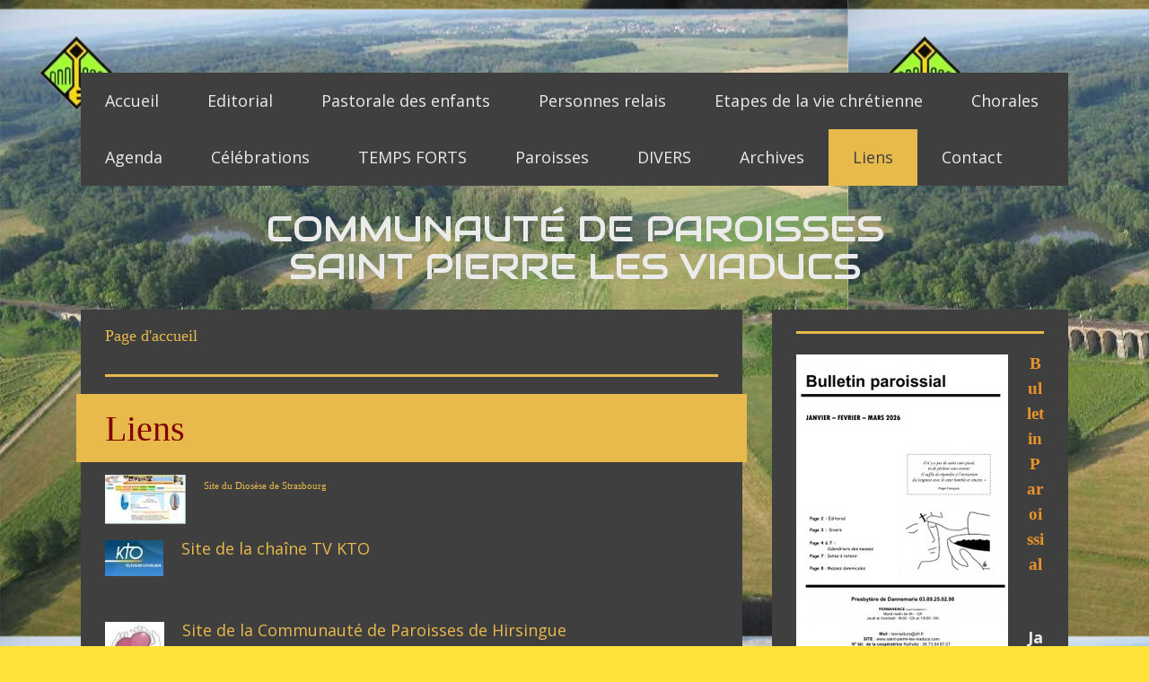

--- FILE ---
content_type: text/html; charset=UTF-8
request_url: https://www.saint-pierre-les-viaducs.com/liens/
body_size: 18303
content:
<!DOCTYPE html>
<html lang="fr-FR"><head>
    <meta charset="utf-8"/>
    <link rel="dns-prefetch preconnect" href="https://u.jimcdn.com/" crossorigin="anonymous"/>
<link rel="dns-prefetch preconnect" href="https://assets.jimstatic.com/" crossorigin="anonymous"/>
<link rel="dns-prefetch preconnect" href="https://image.jimcdn.com" crossorigin="anonymous"/>
<link rel="dns-prefetch preconnect" href="https://fonts.jimstatic.com" crossorigin="anonymous"/>
<meta name="viewport" content="width=device-width, initial-scale=1"/>
<meta http-equiv="X-UA-Compatible" content="IE=edge"/>
<meta name="description" content=""/>
<meta name="robots" content="index, follow, archive"/>
<meta property="st:section" content=""/>
<meta name="generator" content="Jimdo Creator"/>
<meta name="twitter:title" content="Liens"/>
<meta name="twitter:description" content="Page d'accueil"/>
<meta name="twitter:card" content="summary_large_image"/>
<meta property="og:url" content="http://www.saint-pierre-les-viaducs.com/liens/"/>
<meta property="og:title" content="Liens"/>
<meta property="og:description" content="Page d'accueil"/>
<meta property="og:type" content="website"/>
<meta property="og:locale" content="fr_FR"/>
<meta property="og:site_name" content="saint-pierre-les-viaducs page!"/><title>Liens - saint-pierre-les-viaducs page!</title>
<link rel="shortcut icon" href="https://u.jimcdn.com/cms/o/s9ba75e7a1d8b8167/img/favicon.png?t=1288108791"/>
    <link rel="alternate" type="application/rss+xml" title="Blog" href="https://www.saint-pierre-les-viaducs.com/rss/blog"/>    
<link rel="canonical" href="https://www.saint-pierre-les-viaducs.com/liens/"/>

        <script src="https://assets.jimstatic.com/ckies.js.7c38a5f4f8d944ade39b.js"></script>

        <script src="https://assets.jimstatic.com/cookieControl.js.b05bf5f4339fa83b8e79.js"></script>
    <script>window.CookieControlSet.setToNormal();</script>

    <style>html,body{margin:0}.hidden{display:none}.n{padding:5px}#cc-website-title a {text-decoration: none}.cc-m-image-align-1{text-align:left}.cc-m-image-align-2{text-align:right}.cc-m-image-align-3{text-align:center}</style>

        <link href="https://u.jimcdn.com/cms/o/s9ba75e7a1d8b8167/layout/dm_dd3542357951b35fb0779f0280ececb7/css/layout.css?t=1605018758" rel="stylesheet" type="text/css" id="jimdo_layout_css"/>
<script>     /* <![CDATA[ */     /*!  loadCss [c]2014 @scottjehl, Filament Group, Inc.  Licensed MIT */     window.loadCSS = window.loadCss = function(e,n,t){var r,l=window.document,a=l.createElement("link");if(n)r=n;else{var i=(l.body||l.getElementsByTagName("head")[0]).childNodes;r=i[i.length-1]}var o=l.styleSheets;a.rel="stylesheet",a.href=e,a.media="only x",r.parentNode.insertBefore(a,n?r:r.nextSibling);var d=function(e){for(var n=a.href,t=o.length;t--;)if(o[t].href===n)return e.call(a);setTimeout(function(){d(e)})};return a.onloadcssdefined=d,d(function(){a.media=t||"all"}),a};     window.onloadCSS = function(n,o){n.onload=function(){n.onload=null,o&&o.call(n)},"isApplicationInstalled"in navigator&&"onloadcssdefined"in n&&n.onloadcssdefined(o)}     /* ]]> */ </script>     <script>
// <![CDATA[
onloadCSS(loadCss('https://assets.jimstatic.com/web.css.0732c147b7adfbb7c932a67d78765812.css') , function() {
    this.id = 'jimdo_web_css';
});
// ]]>
</script>
<link href="https://assets.jimstatic.com/web.css.0732c147b7adfbb7c932a67d78765812.css" rel="preload" as="style"/>
<noscript>
<link href="https://assets.jimstatic.com/web.css.0732c147b7adfbb7c932a67d78765812.css" rel="stylesheet"/>
</noscript>    <link href="https://assets.jimstatic.com/ownbgr.css.5500693586a48a3671dd582d70e33635.css" rel="stylesheet" type="text/css" media="all"/>

    <script>
    //<![CDATA[
        var jimdoData = {"isTestserver":false,"isLcJimdoCom":false,"isJimdoHelpCenter":false,"isProtectedPage":false,"cstok":"","cacheJsKey":"762810805fea708aaf3e3e2c4a50ca4855e7f006","cacheCssKey":"762810805fea708aaf3e3e2c4a50ca4855e7f006","cdnUrl":"https:\/\/assets.jimstatic.com\/","minUrl":"https:\/\/assets.jimstatic.com\/app\/cdn\/min\/file\/","authUrl":"https:\/\/a.jimdo.com\/","webPath":"https:\/\/www.saint-pierre-les-viaducs.com\/","appUrl":"https:\/\/a.jimdo.com\/","cmsLanguage":"fr_FR","isFreePackage":false,"mobile":false,"isDevkitTemplateUsed":true,"isTemplateResponsive":true,"websiteId":"s9ba75e7a1d8b8167","pageId":267293717,"packageId":2,"shop":{"deliveryTimeTexts":{"1":"1 \u00e0 3 jours de d\u00e9lai de livraison","2":"3 \u00e0 5 jours de d\u00e9lai de livraison","3":"5 \u00e0 8 jours de d\u00e9lai de livraison"},"checkoutButtonText":"Paiement","isReady":false,"currencyFormat":{"pattern":"#,##0.00 \u00a4","convertedPattern":"#,##0.00 $","symbols":{"GROUPING_SEPARATOR":".","DECIMAL_SEPARATOR":",","CURRENCY_SYMBOL":"\u20ac"}},"currencyLocale":"de_DE"},"tr":{"gmap":{"searchNotFound":"L'adresse entr\u00e9e n'a pu \u00eatre trouv\u00e9e. ","routeNotFound":"L'itin\u00e9raire n'a pas pu \u00eatre calcul\u00e9. Raisons possibles: l'adresse de d\u00e9part n'est pas assez pr\u00e9cise ou trop \u00e9loign\u00e9e de l'adresse d'arriv\u00e9e."},"shop":{"checkoutSubmit":{"next":"\u00c9tape suivante","wait":"Attendez s'il vous pla\u00eet"},"paypalError":"Une erreur est intervenue. Veuillez r\u00e9essayer !","cartBar":"Panier d'achat","maintenance":"Cette e-boutique est indisponible pour le moment. Veuillez r\u00e9essayer plus tard.","addToCartOverlay":{"productInsertedText":"L'article a \u00e9t\u00e9 ajout\u00e9 au panier.","continueShoppingText":"Continuer les achats","reloadPageText":"Charger \u00e0 nouveau"},"notReadyText":"Cette e-boutique n'est pas encore compl\u00e8te.","numLeftText":"Plus de {:num} exemplaires de cet article ne sont  pas disponibles pour le moment.","oneLeftText":"Seulement un exemplaire de cet article est disponible."},"common":{"timeout":"Un probl\u00e8me est survenu. L'action demand\u00e9e a \u00e9t\u00e9 annul\u00e9e. Veuillez r\u00e9essayer dans quelques minutes."},"form":{"badRequest":"Une erreur est survenue. Les donn\u00e9es n'ont pas pu \u00eatre transmises. Veuillez essayer \u00e0 nouveau. "}},"jQuery":"jimdoGen002","isJimdoMobileApp":false,"bgConfig":null,"bgFullscreen":null,"responsiveBreakpointLandscape":767,"responsiveBreakpointPortrait":480,"copyableHeadlineLinks":false,"tocGeneration":false,"googlemapsConsoleKey":false,"loggingForAnalytics":false,"loggingForPredefinedPages":false,"isFacebookPixelIdEnabled":false,"userAccountId":"97d25f25-5586-4336-806b-3fa9bcdc6686"};
    // ]]>
</script>

     <script> (function(window) { 'use strict'; var regBuff = window.__regModuleBuffer = []; var regModuleBuffer = function() { var args = [].slice.call(arguments); regBuff.push(args); }; if (!window.regModule) { window.regModule = regModuleBuffer; } })(window); </script>
    <script src="https://assets.jimstatic.com/web.js.58bdb3da3da85b5697c0.js" async="true"></script>
    <script src="https://assets.jimstatic.com/at.js.62588d64be2115a866ce.js"></script>

<style type="text/css">
/*<![CDATA[*/
div#contentfooter div.leftrow {width: 89%;}
/*]]>*/
</style>


<style type="text/css">
/*<![CDATA[*/
#page-267715917 #header {width: 0px;}
#page-267715917 #navigation {display: none;}
#page-267715917 #sidebar {display: none;}
#page-267715917 #footer {display: none;}
#page-267715917 #content {width: 850px;}
/*]]>*/
</style>


<style type="text/css">
/*<![CDATA[*/
a:link,
a:visited {text-decoration: none; }
a:active {text-decoration: none; }
a:hover {text-decoration: underline; }
/*]]>*/
</style>


<style type="text/css">
/*<![CDATA[*/
#page-267293817 #header {display: none;}
#page-267293817 #navigation {display: none;}
#page-267293817 #sidebar {display: none;}
#page-267293817 #footer {display: none;}
#page-267293817 #content {width: 850px;}
/*]]>*/
</style>

        
            
</head>

<body class="body cc-page j-m-gallery-styles j-m-video-styles j-m-hr-styles j-m-header-styles j-m-text-styles j-m-emotionheader-styles j-m-htmlCode-styles j-m-rss-styles j-m-form-styles j-m-table-styles j-m-textWithImage-styles j-m-downloadDocument-styles j-m-imageSubtitle-styles j-m-flickr-styles j-m-googlemaps-styles j-m-blogSelection-styles j-m-comment-styles j-m-jimdo-styles j-m-profile-styles j-m-guestbook-styles j-m-promotion-styles j-m-twitter-styles j-m-hgrid-styles j-m-shoppingcart-styles j-m-catalog-styles j-m-product-styles-disabled j-m-facebook-styles j-m-sharebuttons-styles j-m-formnew-styles-disabled j-m-callToAction-styles j-m-turbo-styles j-m-spacing-styles j-m-googleplus-styles j-m-dummy-styles j-m-search-styles j-m-booking-styles j-m-socialprofiles-styles j-footer-styles cc-pagemode-default cc-content-parent" id="page-267293717">

<div id="cc-inner" class="cc-content-parent">
    <!-- _main.sass -->
    <div class="jtpl-background-area" background-area=""></div>
    <input type="checkbox" id="jtpl-navigation__checkbox" class="jtpl-navigation__checkbox"/><div class="jtpl-main cc-content-parent">
      <div class="jtpl-main__inner layout-alignment cc-content-parent">

      <!-- _header.sass -->
      <header class="jtpl-header"><div class="jtpl-logo">
          
        </div>

          <!-- _mobile-navigation.sass -->
          <div class="jtpl-mobile-navigation__topbar navigation-colors">
            <label for="jtpl-navigation__checkbox" class="jtpl-navigation__label navigation-colors__menu-icon">
              <span class="jtpl-navigation__borders navigation-colors__menu-icon"></span>
            </label>
          </div>
          <div class="jtpl-mobile-navigation navigation-colors">
            <div data-container="navigation"><div class="j-nav-variant-nested"><ul class="cc-nav-level-0 j-nav-level-0"><li id="cc-nav-view-273570317" class="jmd-nav__list-item-0"><a href="/" data-link-title="Accueil">Accueil</a></li><li id="cc-nav-view-267292617" class="jmd-nav__list-item-0"><a href="/editorial/" data-link-title="Editorial">Editorial</a></li><li id="cc-nav-view-2228616598" class="jmd-nav__list-item-0"><a href="/pastorale-des-enfants/" data-link-title="Pastorale des enfants">Pastorale des enfants</a></li><li id="cc-nav-view-267292717" class="jmd-nav__list-item-0"><a href="/personnes-relais/" data-link-title="Personnes relais">Personnes relais</a></li><li id="cc-nav-view-267292917" class="jmd-nav__list-item-0"><a href="/etapes-de-la-vie-chrétienne/" data-link-title="Etapes de la vie chrétienne">Etapes de la vie chrétienne</a></li><li id="cc-nav-view-267292817" class="jmd-nav__list-item-0"><a href="/chorales/" data-link-title="Chorales">Chorales</a></li><li id="cc-nav-view-268052117" class="jmd-nav__list-item-0"><a href="/agenda/" data-link-title="Agenda">Agenda</a></li><li id="cc-nav-view-267293117" class="jmd-nav__list-item-0 j-nav-has-children"><a href="/célébrations/" data-link-title="Célébrations">Célébrations</a><span data-navi-toggle="cc-nav-view-267293117" class="jmd-nav__toggle-button"></span><ul class="cc-nav-level-1 j-nav-level-1"><li id="cc-nav-view-267715917" class="jmd-nav__list-item-1"><a href="/célébrations/messes-dominicales/" data-link-title="Messes dominicales">Messes dominicales</a></li></ul></li><li id="cc-nav-view-2268173798" class="jmd-nav__list-item-0 j-nav-has-children"><a href="/temps-forts/" data-link-title="TEMPS FORTS">TEMPS FORTS</a><span data-navi-toggle="cc-nav-view-2268173798" class="jmd-nav__toggle-button"></span><ul class="cc-nav-level-1 j-nav-level-1"><li id="cc-nav-view-2274247998" class="jmd-nav__list-item-1"><a href="/temps-forts/temps-forts-2026/" data-link-title="Temps forts 2026">Temps forts 2026</a></li><li id="cc-nav-view-390985917" class="jmd-nav__list-item-1"><a href="/temps-forts/temps-forts-2025/" data-link-title="Temps forts 2025">Temps forts 2025</a></li><li id="cc-nav-view-2261646498" class="jmd-nav__list-item-1"><a href="/temps-forts/temps-forts-2024/" data-link-title="Temps forts 2024">Temps forts 2024</a></li><li id="cc-nav-view-2258191298" class="jmd-nav__list-item-1"><a href="/temps-forts/temps-forts-2023/" data-link-title="Temps forts 2023">Temps forts 2023</a></li><li id="cc-nav-view-2253942998" class="jmd-nav__list-item-1"><a href="/temps-forts/temps-forts-2022/" data-link-title="Temps forts 2022">Temps forts 2022</a></li><li id="cc-nav-view-2232482098" class="jmd-nav__list-item-1"><a href="/temps-forts/temps-forts-2021/" data-link-title="Temps forts 2021">Temps forts 2021</a></li><li id="cc-nav-view-2216437498" class="jmd-nav__list-item-1"><a href="/temps-forts/temps-forts-2020/" data-link-title="Temps forts 2020">Temps forts 2020</a></li><li id="cc-nav-view-2204022998" class="jmd-nav__list-item-1"><a href="/temps-forts/temps-forts-2019/" data-link-title="Temps forts 2019">Temps forts 2019</a></li><li id="cc-nav-view-2181984898" class="jmd-nav__list-item-1"><a href="/temps-forts/temps-forts-2018/" data-link-title="Temps forts 2018">Temps forts 2018</a></li><li id="cc-nav-view-2137148998" class="jmd-nav__list-item-1"><a href="/temps-forts/temps-forts-2017/" data-link-title="Temps forts 2017">Temps forts 2017</a></li><li id="cc-nav-view-2074059198" class="jmd-nav__list-item-1"><a href="/temps-forts/temps-forts-2016/" data-link-title="Temps forts 2016">Temps forts 2016</a></li><li id="cc-nav-view-1998960498" class="jmd-nav__list-item-1"><a href="/temps-forts/temps-forts-2015/" data-link-title="Temps forts 2015">Temps forts 2015</a></li><li id="cc-nav-view-1034389917" class="jmd-nav__list-item-1"><a href="/temps-forts/temps-forts-2014/" data-link-title="Temps forts 2014">Temps forts 2014</a></li><li id="cc-nav-view-1029077717" class="jmd-nav__list-item-1"><a href="/temps-forts/temps-forts-2013/" data-link-title="Temps forts 2013">Temps forts 2013</a></li><li id="cc-nav-view-1020422117" class="jmd-nav__list-item-1"><a href="/temps-forts/temps-forts-2012/" data-link-title="Temps forts 2012">Temps forts 2012</a></li><li id="cc-nav-view-852554017" class="jmd-nav__list-item-1"><a href="/temps-forts/temps-forts-2011/" data-link-title="Temps forts 2011">Temps forts 2011</a></li><li id="cc-nav-view-390986117" class="jmd-nav__list-item-1"><a href="/temps-forts/temps-forts-2010/" data-link-title="Temps forts 2010">Temps forts 2010</a></li></ul></li><li id="cc-nav-view-267293617" class="jmd-nav__list-item-0 j-nav-has-children"><a href="/paroisses/" data-link-title="Paroisses">Paroisses</a><span data-navi-toggle="cc-nav-view-267293617" class="jmd-nav__toggle-button"></span><ul class="cc-nav-level-1 j-nav-level-1"><li id="cc-nav-view-2228616798" class="jmd-nav__list-item-1"><a href="/paroisses/zone-pastorale-du-sundgau/" data-link-title="Zone pastorale du Sundgau">Zone pastorale du Sundgau</a></li><li id="cc-nav-view-268929117" class="jmd-nav__list-item-1"><a href="/paroisses/dannemarie/" data-link-title="Dannemarie">Dannemarie</a></li><li id="cc-nav-view-268930417" class="jmd-nav__list-item-1"><a href="/paroisses/altenach/" data-link-title="Altenach">Altenach</a></li><li id="cc-nav-view-268930517" class="jmd-nav__list-item-1"><a href="/paroisses/ballersdorf/" data-link-title="Ballersdorf">Ballersdorf</a></li><li id="cc-nav-view-268930617" class="jmd-nav__list-item-1"><a href="/paroisses/manspach/" data-link-title="Manspach">Manspach</a></li><li id="cc-nav-view-284604317" class="jmd-nav__list-item-1"><a href="/paroisses/chapelle-notre-dame-des-champs/" data-link-title="Chapelle Notre Dame des Champs">Chapelle Notre Dame des Champs</a></li><li id="cc-nav-view-268930717" class="jmd-nav__list-item-1"><a href="/paroisses/retzwiller/" data-link-title="Retzwiller">Retzwiller</a></li><li id="cc-nav-view-268940817" class="jmd-nav__list-item-1"><a href="/paroisses/elbach/" data-link-title="Elbach">Elbach</a></li><li id="cc-nav-view-268941017" class="jmd-nav__list-item-1"><a href="/paroisses/gommersdorf/" data-link-title="Gommersdorf">Gommersdorf</a></li><li id="cc-nav-view-268941217" class="jmd-nav__list-item-1"><a href="/paroisses/wolfersdorf/" data-link-title="Wolfersdorf">Wolfersdorf</a></li></ul></li><li id="cc-nav-view-389424617" class="jmd-nav__list-item-0"><a href="/divers/" data-link-title="DIVERS">DIVERS</a></li><li id="cc-nav-view-277064217" class="jmd-nav__list-item-0 j-nav-has-children"><a href="/archives/" data-link-title="Archives">Archives</a><span data-navi-toggle="cc-nav-view-277064217" class="jmd-nav__toggle-button"></span><ul class="cc-nav-level-1 j-nav-level-1"><li id="cc-nav-view-2228616998" class="jmd-nav__list-item-1"><a href="/archives/nos-anciens-prêtres/" data-link-title="Nos anciens prêtres">Nos anciens prêtres</a></li></ul></li><li id="cc-nav-view-267293717" class="jmd-nav__list-item-0 cc-nav-current j-nav-current jmd-nav__item--current"><a href="/liens/" data-link-title="Liens" class="cc-nav-current j-nav-current jmd-nav__link--current">Liens</a></li><li id="cc-nav-view-306540817" class="jmd-nav__list-item-0"><a href="/contact/" data-link-title="Contact">Contact</a></li></ul></div></div>
          </div>
          <!-- END _mobile-navigation.sass -->

        <!-- _navigation.sass -->
        <nav class="jtpl-navigation navigation-colors navigation-alignment"><div data-container="navigation"><div class="j-nav-variant-nested"><ul class="cc-nav-level-0 j-nav-level-0"><li id="cc-nav-view-273570317" class="jmd-nav__list-item-0"><a href="/" data-link-title="Accueil">Accueil</a></li><li id="cc-nav-view-267292617" class="jmd-nav__list-item-0"><a href="/editorial/" data-link-title="Editorial">Editorial</a></li><li id="cc-nav-view-2228616598" class="jmd-nav__list-item-0"><a href="/pastorale-des-enfants/" data-link-title="Pastorale des enfants">Pastorale des enfants</a></li><li id="cc-nav-view-267292717" class="jmd-nav__list-item-0"><a href="/personnes-relais/" data-link-title="Personnes relais">Personnes relais</a></li><li id="cc-nav-view-267292917" class="jmd-nav__list-item-0"><a href="/etapes-de-la-vie-chrétienne/" data-link-title="Etapes de la vie chrétienne">Etapes de la vie chrétienne</a></li><li id="cc-nav-view-267292817" class="jmd-nav__list-item-0"><a href="/chorales/" data-link-title="Chorales">Chorales</a></li><li id="cc-nav-view-268052117" class="jmd-nav__list-item-0"><a href="/agenda/" data-link-title="Agenda">Agenda</a></li><li id="cc-nav-view-267293117" class="jmd-nav__list-item-0 j-nav-has-children"><a href="/célébrations/" data-link-title="Célébrations">Célébrations</a><span data-navi-toggle="cc-nav-view-267293117" class="jmd-nav__toggle-button"></span></li><li id="cc-nav-view-2268173798" class="jmd-nav__list-item-0 j-nav-has-children"><a href="/temps-forts/" data-link-title="TEMPS FORTS">TEMPS FORTS</a><span data-navi-toggle="cc-nav-view-2268173798" class="jmd-nav__toggle-button"></span></li><li id="cc-nav-view-267293617" class="jmd-nav__list-item-0 j-nav-has-children"><a href="/paroisses/" data-link-title="Paroisses">Paroisses</a><span data-navi-toggle="cc-nav-view-267293617" class="jmd-nav__toggle-button"></span></li><li id="cc-nav-view-389424617" class="jmd-nav__list-item-0"><a href="/divers/" data-link-title="DIVERS">DIVERS</a></li><li id="cc-nav-view-277064217" class="jmd-nav__list-item-0 j-nav-has-children"><a href="/archives/" data-link-title="Archives">Archives</a><span data-navi-toggle="cc-nav-view-277064217" class="jmd-nav__toggle-button"></span></li><li id="cc-nav-view-267293717" class="jmd-nav__list-item-0 cc-nav-current j-nav-current jmd-nav__item--current"><a href="/liens/" data-link-title="Liens" class="cc-nav-current j-nav-current jmd-nav__link--current">Liens</a></li><li id="cc-nav-view-306540817" class="jmd-nav__list-item-0"><a href="/contact/" data-link-title="Contact">Contact</a></li></ul></div></div>
        </nav><!-- END _navigation.sass --><div class="jtpl-title">
          <div id="cc-website-title" class="cc-single-module-element"><div id="cc-m-11951668498" class="j-module n j-header"><a href="https://www.saint-pierre-les-viaducs.com/"><span class="cc-within-single-module-element j-website-title-content" id="cc-m-header-11951668498">Communauté de paroisses <br/>Saint Pierre les Viaducs</span></a></div></div>
        </div>
      </header><!-- END _header.sass --><!-- _section-main.sass --><div class="jtpl-section-main content-options cc-content-parent">
        <div id="content_area" data-container="content"><div id="content_start"></div>
        
        <div id="cc-matrix-411740717"><div id="cc-m-1738231417" class="j-module n j-text "><p><a href="/"><span style="font-family: Verdana;">Page d'accueil</span></a></p></div><div id="cc-m-2463047917" class="j-module n j-htmlCode "><script type="text/javascript">
//<![CDATA[

  var _gaq = _gaq || [];
  _gaq.push(['_setAccount', 'UA-18562813-1']);
  _gaq.push(['_trackPageview']);

  (function() {
    var ga = document.createElement('script'); ga.type = 'text/javascript'; ga.async = true;
    ga.src = ('https:' == document.location.protocol ? 'https://ssl' : 'http://www') + '.google-analytics.com/ga.js';
    var s = document.getElementsByTagName('script')[0]; s.parentNode.insertBefore(ga, s);
  })();

//]]>
</script></div><div id="cc-m-1725811917" class="j-module n j-hr ">    <hr/>
</div><div id="cc-m-2373935617" class="j-module n j-text "><p><!--[if gte mso 9]><xml>
 <w:WordDocument>
  <w:View>Normal</w:View>
  <w:Zoom>0</w:Zoom>
  <w:HyphenationZone>21</w:HyphenationZone>
  <w:Compatibility>
   <w:BreakWrappedTables />
   <w:SnapToGridInCell />
   <w:WrapTextWithPunct />
   <w:UseAsianBreakRules />
  </w:Compatibility>
  <w:BrowserLevel>MicrosoftInternetExplorer4</w:BrowserLevel>
 </w:WordDocument>
</xml><![endif]-->
 <!--[if gte mso 10]>
<style>
 /* Style Definitions */
 table.MsoNormalTable
        {mso-style-name:"Normale Tabelle";
        mso-tstyle-rowband-size:0;
        mso-tstyle-colband-size:0;
        mso-style-noshow:yes;
        mso-style-parent:"";
        mso-padding-alt:0cm 5.4pt 0cm 5.4pt;
        mso-para-margin:0cm;
        mso-para-margin-bottom:.0001pt;
        mso-pagination:widow-orphan;
        font-size:10.0pt;
        font-family:"Times New Roman";}
</style>
<![endif]--></p>
<h1><span style="font-family: Verdana; color: maroon;">Liens</span></h1></div><div id="cc-m-1725812017" class="j-module n j-textWithImage "><figure class="cc-imagewrapper cc-m-image-align-1">
<a href="http://www.diocese-alsace.fr/" target="_blank"><img srcset="https://image.jimcdn.com/app/cms/image/transf/dimension=90x1024:format=jpg/path/s9ba75e7a1d8b8167/image/iabaaba0d4e3dcdea/version/1279395328/image.jpg 90w, https://image.jimcdn.com/app/cms/image/transf/none/path/s9ba75e7a1d8b8167/image/iabaaba0d4e3dcdea/version/1279395328/image.jpg 124w" sizes="(min-width: 90px) 90px, 100vw" id="cc-m-textwithimage-image-1725812017" src="https://image.jimcdn.com/app/cms/image/transf/dimension=90x1024:format=jpg/path/s9ba75e7a1d8b8167/image/iabaaba0d4e3dcdea/version/1279395328/image.jpg" alt="" class="" data-src-width="124" data-src-height="76" data-src="https://image.jimcdn.com/app/cms/image/transf/dimension=90x1024:format=jpg/path/s9ba75e7a1d8b8167/image/iabaaba0d4e3dcdea/version/1279395328/image.jpg" data-image-id="1314885617"/></a>    

</figure>
<div>
    <div id="cc-m-textwithimage-1725812017" data-name="text" data-action="text" class="cc-m-textwithimage-inline-rte">
        <p><span style="font-family: Verdana;"><span style="font-family: Verdana;"><a href="http://www.diocese-alsace.fr/"><!--[if gte mso 9]><xml>
 <w:WordDocument>
  <w:View>Normal</w:View>
  <w:Zoom>0</w:Zoom>
  <w:TrackMoves />
  <w:TrackFormatting />
  <w:HyphenationZone>21</w:HyphenationZone>
  <w:PunctuationKerning />
  <w:ValidateAgainstSchemas />
  <w:SaveIfXMLInvalid>false</w:SaveIfXMLInvalid>
  <w:IgnoreMixedContent>false</w:IgnoreMixedContent>
  <w:AlwaysShowPlaceholderText>false</w:AlwaysShowPlaceholderText>
  <w:DoNotPromoteQF />
  <w:LidThemeOther>FR</w:LidThemeOther>
  <w:LidThemeAsian>X-NONE</w:LidThemeAsian>
  <w:LidThemeComplexScript>X-NONE</w:LidThemeComplexScript>
  <w:Compatibility>
   <w:BreakWrappedTables />
   <w:SnapToGridInCell />
   <w:WrapTextWithPunct />
   <w:UseAsianBreakRules />
   <w:DontGrowAutofit />
   <w:SplitPgBreakAndParaMark />
   <w:DontVertAlignCellWithSp />
   <w:DontBreakConstrainedForcedTables />
   <w:DontVertAlignInTxbx />
   <w:Word11KerningPairs />
   <w:CachedColBalance />
  </w:Compatibility>
  <w:BrowserLevel>MicrosoftInternetExplorer4</w:BrowserLevel>
  <m:mathPr>
   <m:mathFont m:val="Cambria Math" />
   <m:brkBin m:val="before" />
   <m:brkBinSub m:val=" " />
   <m:smallFrac m:val="off" />
   <m:dispDef />
   <m:lMargin m:val="0" />
   <m:rMargin m:val="0" />
   <m:defJc m:val="centerGroup" />
   <m:wrapIndent m:val="1440" />
   <m:intLim m:val="subSup" />
   <m:naryLim m:val="undOvr" />
  </m:mathPr></w:WordDocument>
</xml><![endif]--><!--[if gte mso 9]><xml>
 <w:LatentStyles DefLockedState="false" DefUnhideWhenUsed="true"
  DefSemiHidden="true" DefQFormat="false" DefPriority="99"
  LatentStyleCount="267">
  <w:LsdException Locked="false" Priority="0" SemiHidden="false"
   UnhideWhenUsed="false" QFormat="true" Name="Normal" />
  <w:LsdException Locked="false" Priority="9" SemiHidden="false"
   UnhideWhenUsed="false" QFormat="true" Name="heading 1" />
  <w:LsdException Locked="false" Priority="9" QFormat="true" Name="heading 2" />
  <w:LsdException Locked="false" Priority="9" QFormat="true" Name="heading 3" />
  <w:LsdException Locked="false" Priority="9" QFormat="true" Name="heading 4" />
  <w:LsdException Locked="false" Priority="9" QFormat="true" Name="heading 5" />
  <w:LsdException Locked="false" Priority="9" QFormat="true" Name="heading 6" />
  <w:LsdException Locked="false" Priority="9" QFormat="true" Name="heading 7" />
  <w:LsdException Locked="false" Priority="9" QFormat="true" Name="heading 8" />
  <w:LsdException Locked="false" Priority="9" QFormat="true" Name="heading 9" />
  <w:LsdException Locked="false" Priority="39" Name="toc 1" />
  <w:LsdException Locked="false" Priority="39" Name="toc 2" />
  <w:LsdException Locked="false" Priority="39" Name="toc 3" />
  <w:LsdException Locked="false" Priority="39" Name="toc 4" />
  <w:LsdException Locked="false" Priority="39" Name="toc 5" />
  <w:LsdException Locked="false" Priority="39" Name="toc 6" />
  <w:LsdException Locked="false" Priority="39" Name="toc 7" />
  <w:LsdException Locked="false" Priority="39" Name="toc 8" />
  <w:LsdException Locked="false" Priority="39" Name="toc 9" />
  <w:LsdException Locked="false" Priority="35" QFormat="true" Name="caption" />
  <w:LsdException Locked="false" Priority="10" SemiHidden="false"
   UnhideWhenUsed="false" QFormat="true" Name="Title" />
  <w:LsdException Locked="false" Priority="1" Name="Default Paragraph Font" />
  <w:LsdException Locked="false" Priority="11" SemiHidden="false"
   UnhideWhenUsed="false" QFormat="true" Name="Subtitle" />
  <w:LsdException Locked="false" Priority="22" SemiHidden="false"
   UnhideWhenUsed="false" QFormat="true" Name="Strong" />
  <w:LsdException Locked="false" Priority="20" SemiHidden="false"
   UnhideWhenUsed="false" QFormat="true" Name="Emphasis" />
  <w:LsdException Locked="false" Priority="59" SemiHidden="false"
   UnhideWhenUsed="false" Name="Table Grid" />
  <w:LsdException Locked="false" UnhideWhenUsed="false" Name="Placeholder Text" />
  <w:LsdException Locked="false" Priority="1" SemiHidden="false"
   UnhideWhenUsed="false" QFormat="true" Name="No Spacing" />
  <w:LsdException Locked="false" Priority="60" SemiHidden="false"
   UnhideWhenUsed="false" Name="Light Shading" />
  <w:LsdException Locked="false" Priority="61" SemiHidden="false"
   UnhideWhenUsed="false" Name="Light List" />
  <w:LsdException Locked="false" Priority="62" SemiHidden="false"
   UnhideWhenUsed="false" Name="Light Grid" />
  <w:LsdException Locked="false" Priority="63" SemiHidden="false"
   UnhideWhenUsed="false" Name="Medium Shading 1" />
  <w:LsdException Locked="false" Priority="64" SemiHidden="false"
   UnhideWhenUsed="false" Name="Medium Shading 2" />
  <w:LsdException Locked="false" Priority="65" SemiHidden="false"
   UnhideWhenUsed="false" Name="Medium List 1" />
  <w:LsdException Locked="false" Priority="66" SemiHidden="false"
   UnhideWhenUsed="false" Name="Medium List 2" />
  <w:LsdException Locked="false" Priority="67" SemiHidden="false"
   UnhideWhenUsed="false" Name="Medium Grid 1" />
  <w:LsdException Locked="false" Priority="68" SemiHidden="false"
   UnhideWhenUsed="false" Name="Medium Grid 2" />
  <w:LsdException Locked="false" Priority="69" SemiHidden="false"
   UnhideWhenUsed="false" Name="Medium Grid 3" />
  <w:LsdException Locked="false" Priority="70" SemiHidden="false"
   UnhideWhenUsed="false" Name="Dark List" />
  <w:LsdException Locked="false" Priority="71" SemiHidden="false"
   UnhideWhenUsed="false" Name="Colorful Shading" />
  <w:LsdException Locked="false" Priority="72" SemiHidden="false"
   UnhideWhenUsed="false" Name="Colorful List" />
  <w:LsdException Locked="false" Priority="73" SemiHidden="false"
   UnhideWhenUsed="false" Name="Colorful Grid" />
  <w:LsdException Locked="false" Priority="60" SemiHidden="false"
   UnhideWhenUsed="false" Name="Light Shading Accent 1" />
  <w:LsdException Locked="false" Priority="61" SemiHidden="false"
   UnhideWhenUsed="false" Name="Light List Accent 1" />
  <w:LsdException Locked="false" Priority="62" SemiHidden="false"
   UnhideWhenUsed="false" Name="Light Grid Accent 1" />
  <w:LsdException Locked="false" Priority="63" SemiHidden="false"
   UnhideWhenUsed="false" Name="Medium Shading 1 Accent 1" />
  <w:LsdException Locked="false" Priority="64" SemiHidden="false"
   UnhideWhenUsed="false" Name="Medium Shading 2 Accent 1" />
  <w:LsdException Locked="false" Priority="65" SemiHidden="false"
   UnhideWhenUsed="false" Name="Medium List 1 Accent 1" />
  <w:LsdException Locked="false" UnhideWhenUsed="false" Name="Revision" />
  <w:LsdException Locked="false" Priority="34" SemiHidden="false"
   UnhideWhenUsed="false" QFormat="true" Name="List Paragraph" />
  <w:LsdException Locked="false" Priority="29" SemiHidden="false"
   UnhideWhenUsed="false" QFormat="true" Name="Quote" />
  <w:LsdException Locked="false" Priority="30" SemiHidden="false"
   UnhideWhenUsed="false" QFormat="true" Name="Intense Quote" />
  <w:LsdException Locked="false" Priority="66" SemiHidden="false"
   UnhideWhenUsed="false" Name="Medium List 2 Accent 1" />
  <w:LsdException Locked="false" Priority="67" SemiHidden="false"
   UnhideWhenUsed="false" Name="Medium Grid 1 Accent 1" />
  <w:LsdException Locked="false" Priority="68" SemiHidden="false"
   UnhideWhenUsed="false" Name="Medium Grid 2 Accent 1" />
  <w:LsdException Locked="false" Priority="69" SemiHidden="false"
   UnhideWhenUsed="false" Name="Medium Grid 3 Accent 1" />
  <w:LsdException Locked="false" Priority="70" SemiHidden="false"
   UnhideWhenUsed="false" Name="Dark List Accent 1" />
  <w:LsdException Locked="false" Priority="71" SemiHidden="false"
   UnhideWhenUsed="false" Name="Colorful Shading Accent 1" />
  <w:LsdException Locked="false" Priority="72" SemiHidden="false"
   UnhideWhenUsed="false" Name="Colorful List Accent 1" />
  <w:LsdException Locked="false" Priority="73" SemiHidden="false"
   UnhideWhenUsed="false" Name="Colorful Grid Accent 1" />
  <w:LsdException Locked="false" Priority="60" SemiHidden="false"
   UnhideWhenUsed="false" Name="Light Shading Accent 2" />
  <w:LsdException Locked="false" Priority="61" SemiHidden="false"
   UnhideWhenUsed="false" Name="Light List Accent 2" />
  <w:LsdException Locked="false" Priority="62" SemiHidden="false"
   UnhideWhenUsed="false" Name="Light Grid Accent 2" />
  <w:LsdException Locked="false" Priority="63" SemiHidden="false"
   UnhideWhenUsed="false" Name="Medium Shading 1 Accent 2" />
  <w:LsdException Locked="false" Priority="64" SemiHidden="false"
   UnhideWhenUsed="false" Name="Medium Shading 2 Accent 2" />
  <w:LsdException Locked="false" Priority="65" SemiHidden="false"
   UnhideWhenUsed="false" Name="Medium List 1 Accent 2" />
  <w:LsdException Locked="false" Priority="66" SemiHidden="false"
   UnhideWhenUsed="false" Name="Medium List 2 Accent 2" />
  <w:LsdException Locked="false" Priority="67" SemiHidden="false"
   UnhideWhenUsed="false" Name="Medium Grid 1 Accent 2" />
  <w:LsdException Locked="false" Priority="68" SemiHidden="false"
   UnhideWhenUsed="false" Name="Medium Grid 2 Accent 2" />
  <w:LsdException Locked="false" Priority="69" SemiHidden="false"
   UnhideWhenUsed="false" Name="Medium Grid 3 Accent 2" />
  <w:LsdException Locked="false" Priority="70" SemiHidden="false"
   UnhideWhenUsed="false" Name="Dark List Accent 2" />
  <w:LsdException Locked="false" Priority="71" SemiHidden="false"
   UnhideWhenUsed="false" Name="Colorful Shading Accent 2" />
  <w:LsdException Locked="false" Priority="72" SemiHidden="false"
   UnhideWhenUsed="false" Name="Colorful List Accent 2" />
  <w:LsdException Locked="false" Priority="73" SemiHidden="false"
   UnhideWhenUsed="false" Name="Colorful Grid Accent 2" />
  <w:LsdException Locked="false" Priority="60" SemiHidden="false"
   UnhideWhenUsed="false" Name="Light Shading Accent 3" />
  <w:LsdException Locked="false" Priority="61" SemiHidden="false"
   UnhideWhenUsed="false" Name="Light List Accent 3" />
  <w:LsdException Locked="false" Priority="62" SemiHidden="false"
   UnhideWhenUsed="false" Name="Light Grid Accent 3" />
  <w:LsdException Locked="false" Priority="63" SemiHidden="false"
   UnhideWhenUsed="false" Name="Medium Shading 1 Accent 3" />
  <w:LsdException Locked="false" Priority="64" SemiHidden="false"
   UnhideWhenUsed="false" Name="Medium Shading 2 Accent 3" />
  <w:LsdException Locked="false" Priority="65" SemiHidden="false"
   UnhideWhenUsed="false" Name="Medium List 1 Accent 3" />
  <w:LsdException Locked="false" Priority="66" SemiHidden="false"
   UnhideWhenUsed="false" Name="Medium List 2 Accent 3" />
  <w:LsdException Locked="false" Priority="67" SemiHidden="false"
   UnhideWhenUsed="false" Name="Medium Grid 1 Accent 3" />
  <w:LsdException Locked="false" Priority="68" SemiHidden="false"
   UnhideWhenUsed="false" Name="Medium Grid 2 Accent 3" />
  <w:LsdException Locked="false" Priority="69" SemiHidden="false"
   UnhideWhenUsed="false" Name="Medium Grid 3 Accent 3" />
  <w:LsdException Locked="false" Priority="70" SemiHidden="false"
   UnhideWhenUsed="false" Name="Dark List Accent 3" />
  <w:LsdException Locked="false" Priority="71" SemiHidden="false"
   UnhideWhenUsed="false" Name="Colorful Shading Accent 3" />
  <w:LsdException Locked="false" Priority="72" SemiHidden="false"
   UnhideWhenUsed="false" Name="Colorful List Accent 3" />
  <w:LsdException Locked="false" Priority="73" SemiHidden="false"
   UnhideWhenUsed="false" Name="Colorful Grid Accent 3" />
  <w:LsdException Locked="false" Priority="60" SemiHidden="false"
   UnhideWhenUsed="false" Name="Light Shading Accent 4" />
  <w:LsdException Locked="false" Priority="61" SemiHidden="false"
   UnhideWhenUsed="false" Name="Light List Accent 4" />
  <w:LsdException Locked="false" Priority="62" SemiHidden="false"
   UnhideWhenUsed="false" Name="Light Grid Accent 4" />
  <w:LsdException Locked="false" Priority="63" SemiHidden="false"
   UnhideWhenUsed="false" Name="Medium Shading 1 Accent 4" />
  <w:LsdException Locked="false" Priority="64" SemiHidden="false"
   UnhideWhenUsed="false" Name="Medium Shading 2 Accent 4" />
  <w:LsdException Locked="false" Priority="65" SemiHidden="false"
   UnhideWhenUsed="false" Name="Medium List 1 Accent 4" />
  <w:LsdException Locked="false" Priority="66" SemiHidden="false"
   UnhideWhenUsed="false" Name="Medium List 2 Accent 4" />
  <w:LsdException Locked="false" Priority="67" SemiHidden="false"
   UnhideWhenUsed="false" Name="Medium Grid 1 Accent 4" />
  <w:LsdException Locked="false" Priority="68" SemiHidden="false"
   UnhideWhenUsed="false" Name="Medium Grid 2 Accent 4" />
  <w:LsdException Locked="false" Priority="69" SemiHidden="false"
   UnhideWhenUsed="false" Name="Medium Grid 3 Accent 4" />
  <w:LsdException Locked="false" Priority="70" SemiHidden="false"
   UnhideWhenUsed="false" Name="Dark List Accent 4" />
  <w:LsdException Locked="false" Priority="71" SemiHidden="false"
   UnhideWhenUsed="false" Name="Colorful Shading Accent 4" />
  <w:LsdException Locked="false" Priority="72" SemiHidden="false"
   UnhideWhenUsed="false" Name="Colorful List Accent 4" />
  <w:LsdException Locked="false" Priority="73" SemiHidden="false"
   UnhideWhenUsed="false" Name="Colorful Grid Accent 4" />
  <w:LsdException Locked="false" Priority="60" SemiHidden="false"
   UnhideWhenUsed="false" Name="Light Shading Accent 5" />
  <w:LsdException Locked="false" Priority="61" SemiHidden="false"
   UnhideWhenUsed="false" Name="Light List Accent 5" />
  <w:LsdException Locked="false" Priority="62" SemiHidden="false"
   UnhideWhenUsed="false" Name="Light Grid Accent 5" />
  <w:LsdException Locked="false" Priority="63" SemiHidden="false"
   UnhideWhenUsed="false" Name="Medium Shading 1 Accent 5" />
  <w:LsdException Locked="false" Priority="64" SemiHidden="false"
   UnhideWhenUsed="false" Name="Medium Shading 2 Accent 5" />
  <w:LsdException Locked="false" Priority="65" SemiHidden="false"
   UnhideWhenUsed="false" Name="Medium List 1 Accent 5" />
  <w:LsdException Locked="false" Priority="66" SemiHidden="false"
   UnhideWhenUsed="false" Name="Medium List 2 Accent 5" />
  <w:LsdException Locked="false" Priority="67" SemiHidden="false"
   UnhideWhenUsed="false" Name="Medium Grid 1 Accent 5" />
  <w:LsdException Locked="false" Priority="68" SemiHidden="false"
   UnhideWhenUsed="false" Name="Medium Grid 2 Accent 5" />
  <w:LsdException Locked="false" Priority="69" SemiHidden="false"
   UnhideWhenUsed="false" Name="Medium Grid 3 Accent 5" />
  <w:LsdException Locked="false" Priority="70" SemiHidden="false"
   UnhideWhenUsed="false" Name="Dark List Accent 5" />
  <w:LsdException Locked="false" Priority="71" SemiHidden="false"
   UnhideWhenUsed="false" Name="Colorful Shading Accent 5" />
  <w:LsdException Locked="false" Priority="72" SemiHidden="false"
   UnhideWhenUsed="false" Name="Colorful List Accent 5" />
  <w:LsdException Locked="false" Priority="73" SemiHidden="false"
   UnhideWhenUsed="false" Name="Colorful Grid Accent 5" />
  <w:LsdException Locked="false" Priority="60" SemiHidden="false"
   UnhideWhenUsed="false" Name="Light Shading Accent 6" />
  <w:LsdException Locked="false" Priority="61" SemiHidden="false"
   UnhideWhenUsed="false" Name="Light List Accent 6" />
  <w:LsdException Locked="false" Priority="62" SemiHidden="false"
   UnhideWhenUsed="false" Name="Light Grid Accent 6" />
  <w:LsdException Locked="false" Priority="63" SemiHidden="false"
   UnhideWhenUsed="false" Name="Medium Shading 1 Accent 6" />
  <w:LsdException Locked="false" Priority="64" SemiHidden="false"
   UnhideWhenUsed="false" Name="Medium Shading 2 Accent 6" />
  <w:LsdException Locked="false" Priority="65" SemiHidden="false"
   UnhideWhenUsed="false" Name="Medium List 1 Accent 6" />
  <w:LsdException Locked="false" Priority="66" SemiHidden="false"
   UnhideWhenUsed="false" Name="Medium List 2 Accent 6" />
  <w:LsdException Locked="false" Priority="67" SemiHidden="false"
   UnhideWhenUsed="false" Name="Medium Grid 1 Accent 6" />
  <w:LsdException Locked="false" Priority="68" SemiHidden="false"
   UnhideWhenUsed="false" Name="Medium Grid 2 Accent 6" />
  <w:LsdException Locked="false" Priority="69" SemiHidden="false"
   UnhideWhenUsed="false" Name="Medium Grid 3 Accent 6" />
  <w:LsdException Locked="false" Priority="70" SemiHidden="false"
   UnhideWhenUsed="false" Name="Dark List Accent 6" />
  <w:LsdException Locked="false" Priority="71" SemiHidden="false"
   UnhideWhenUsed="false" Name="Colorful Shading Accent 6" />
  <w:LsdException Locked="false" Priority="72" SemiHidden="false"
   UnhideWhenUsed="false" Name="Colorful List Accent 6" />
  <w:LsdException Locked="false" Priority="73" SemiHidden="false"
   UnhideWhenUsed="false" Name="Colorful Grid Accent 6" />
  <w:LsdException Locked="false" Priority="19" SemiHidden="false"
   UnhideWhenUsed="false" QFormat="true" Name="Subtle Emphasis" />
  <w:LsdException Locked="false" Priority="21" SemiHidden="false"
   UnhideWhenUsed="false" QFormat="true" Name="Intense Emphasis" />
  <w:LsdException Locked="false" Priority="31" SemiHidden="false"
   UnhideWhenUsed="false" QFormat="true" Name="Subtle Reference" />
  <w:LsdException Locked="false" Priority="32" SemiHidden="false"
   UnhideWhenUsed="false" QFormat="true" Name="Intense Reference" />
  <w:LsdException Locked="false" Priority="33" SemiHidden="false"
   UnhideWhenUsed="false" QFormat="true" Name="Book Title" />
  <w:LsdException Locked="false" Priority="37" Name="Bibliography" />
  <w:LsdException Locked="false" Priority="39" QFormat="true" Name="TOC Heading" />
 </w:LatentStyles>
</xml><![endif]-->
 <!--[if gte mso 10]>
<mce:style><! 
 /* Style Definitions */
 table.MsoNormalTable
        {mso-style-name:"Tableau Normal";
        mso-tstyle-rowband-size:0;
        mso-tstyle-colband-size:0;
        mso-style-noshow:yes;
        mso-style-priority:99;
        mso-style-qformat:yes;
        mso-style-parent:"";
        mso-padding-alt:0cm 5.4pt 0cm 5.4pt;
        mso-para-margin-top:0cm;
        mso-para-margin-right:0cm;
        mso-para-margin-bottom:10.0pt;
        mso-para-margin-left:0cm;
        line-height:115%;
        mso-pagination:widow-orphan;
        font-size:11.0pt;
        font-family:"Calibri","sans-serif";
        mso-ascii-font-family:Calibri;
        mso-ascii-theme-font:minor-latin;
        mso-fareast-font-family:"Times New Roman";
        mso-fareast-theme-font:minor-fareast;
        mso-hansi-font-family:Calibri;
        mso-hansi-theme-font:minor-latin;}
 ></mce:style>
<mce:style mce_bogus="1"><! 
 /* Style Definitions */
 table.MsoNormalTable
        {mso-style-name:"Tableau Normal";
        mso-tstyle-rowband-size:0;
        mso-tstyle-colband-size:0;
        mso-style-noshow:yes;
        mso-style-priority:99;
        mso-style-qformat:yes;
        mso-style-parent:"";
        mso-padding-alt:0cm 5.4pt 0cm 5.4pt;
        mso-para-margin-top:0cm;
        mso-para-margin-right:0cm;
        mso-para-margin-bottom:10.0pt;
        mso-para-margin-left:0cm;
        line-height:115%;
        mso-pagination:widow-orphan;
        font-size:11.0pt;
        font-family:"Calibri","sans-serif";
        mso-ascii-font-family:Calibri;
        mso-ascii-theme-font:minor-latin;
        mso-fareast-font-family:"Times New Roman";
        mso-fareast-theme-font:minor-fareast;
        mso-hansi-font-family:Calibri;
        mso-hansi-theme-font:minor-latin;}
 ></mce:style>
<mce:style mce_bogus="1" mce_bogus="1"><! 
 /* Style Definitions */
 table.MsoNormalTable
        {mso-style-name:"Tableau Normal";
        mso-tstyle-rowband-size:0;
        mso-tstyle-colband-size:0;
        mso-style-noshow:yes;
        mso-style-priority:99;
        mso-style-qformat:yes;
        mso-style-parent:"";
        mso-padding-alt:0cm 5.4pt 0cm 5.4pt;
        mso-para-margin-top:0cm;
        mso-para-margin-right:0cm;
        mso-para-margin-bottom:10.0pt;
        mso-para-margin-left:0cm;
        line-height:115%;
        mso-pagination:widow-orphan;
        font-size:11.0pt;
        font-family:"Calibri","sans-serif";
        mso-ascii-font-family:Calibri;
        mso-ascii-theme-font:minor-latin;
        mso-fareast-font-family:"Times New Roman";
        mso-fareast-theme-font:minor-fareast;
        mso-hansi-font-family:Calibri;
        mso-hansi-theme-font:minor-latin;}
 ></mce:style>
<style mce_bogus="1" mce_bogus="1" mce_bogus="1"> /* Style Definitions */
 table.MsoNormalTable
        {mso-style-name:"Tableau Normal";
        mso-tstyle-rowband-size:0;
        mso-tstyle-colband-size:0;
        mso-style-noshow:yes;
        mso-style-priority:99;
        mso-style-qformat:yes;
        mso-style-parent:"";
        mso-padding-alt:0cm 5.4pt 0cm 5.4pt;
        mso-para-margin-top:0cm;
        mso-para-margin-right:0cm;
        mso-para-margin-bottom:10.0pt;
        mso-para-margin-left:0cm;
        line-height:115%;
        mso-pagination:widow-orphan;
        font-size:11.0pt;
        font-family:"Calibri","sans-serif";
        mso-ascii-font-family:Calibri;
        mso-ascii-theme-font:minor-latin;
        mso-fareast-font-family:"Times New Roman";
        mso-fareast-theme-font:minor-fareast;
        mso-hansi-font-family:Calibri;
        mso-hansi-theme-font:minor-latin;}</style>
<![endif]--></a></span></span></p>
<p class="MsoNormal"><span style="font-family: Verdana;"><a href="http://www.diocese-alsace.fr/"><!--[if gte mso 9]><xml>
 <w:WordDocument>
  <w:View>Normal</w:View>
  <w:Zoom>0</w:Zoom>
  <w:TrackMoves />
  <w:TrackFormatting />
  <w:HyphenationZone>21</w:HyphenationZone>
  <w:PunctuationKerning />
  <w:ValidateAgainstSchemas />
  <w:SaveIfXMLInvalid>false</w:SaveIfXMLInvalid>
  <w:IgnoreMixedContent>false</w:IgnoreMixedContent>
  <w:AlwaysShowPlaceholderText>false</w:AlwaysShowPlaceholderText>
  <w:DoNotPromoteQF />
  <w:LidThemeOther>FR</w:LidThemeOther>
  <w:LidThemeAsian>X-NONE</w:LidThemeAsian>
  <w:LidThemeComplexScript>X-NONE</w:LidThemeComplexScript>
  <w:Compatibility>
   <w:BreakWrappedTables />
   <w:SnapToGridInCell />
   <w:WrapTextWithPunct />
   <w:UseAsianBreakRules />
   <w:DontGrowAutofit />
   <w:SplitPgBreakAndParaMark />
   <w:DontVertAlignCellWithSp />
   <w:DontBreakConstrainedForcedTables />
   <w:DontVertAlignInTxbx />
   <w:Word11KerningPairs />
   <w:CachedColBalance />
  </w:Compatibility>
  <w:BrowserLevel>MicrosoftInternetExplorer4</w:BrowserLevel>
  <m:mathPr>
   <m:mathFont m:val="Cambria Math" />
   <m:brkBin m:val="before" />
   <m:brkBinSub m:val=" " />
   <m:smallFrac m:val="off" />
   <m:dispDef />
   <m:lMargin m:val="0" />
   <m:rMargin m:val="0" />
   <m:defJc m:val="centerGroup" />
   <m:wrapIndent m:val="1440" />
   <m:intLim m:val="subSup" />
   <m:naryLim m:val="undOvr" />
  </m:mathPr></w:WordDocument>
</xml><![endif]--><!--[if gte mso 9]><xml>
 <w:LatentStyles DefLockedState="false" DefUnhideWhenUsed="true"
  DefSemiHidden="true" DefQFormat="false" DefPriority="99"
  LatentStyleCount="267">
  <w:LsdException Locked="false" Priority="0" SemiHidden="false"
   UnhideWhenUsed="false" QFormat="true" Name="Normal" />
  <w:LsdException Locked="false" Priority="9" SemiHidden="false"
   UnhideWhenUsed="false" QFormat="true" Name="heading 1" />
  <w:LsdException Locked="false" Priority="9" QFormat="true" Name="heading 2" />
  <w:LsdException Locked="false" Priority="9" QFormat="true" Name="heading 3" />
  <w:LsdException Locked="false" Priority="9" QFormat="true" Name="heading 4" />
  <w:LsdException Locked="false" Priority="9" QFormat="true" Name="heading 5" />
  <w:LsdException Locked="false" Priority="9" QFormat="true" Name="heading 6" />
  <w:LsdException Locked="false" Priority="9" QFormat="true" Name="heading 7" />
  <w:LsdException Locked="false" Priority="9" QFormat="true" Name="heading 8" />
  <w:LsdException Locked="false" Priority="9" QFormat="true" Name="heading 9" />
  <w:LsdException Locked="false" Priority="39" Name="toc 1" />
  <w:LsdException Locked="false" Priority="39" Name="toc 2" />
  <w:LsdException Locked="false" Priority="39" Name="toc 3" />
  <w:LsdException Locked="false" Priority="39" Name="toc 4" />
  <w:LsdException Locked="false" Priority="39" Name="toc 5" />
  <w:LsdException Locked="false" Priority="39" Name="toc 6" />
  <w:LsdException Locked="false" Priority="39" Name="toc 7" />
  <w:LsdException Locked="false" Priority="39" Name="toc 8" />
  <w:LsdException Locked="false" Priority="39" Name="toc 9" />
  <w:LsdException Locked="false" Priority="35" QFormat="true" Name="caption" />
  <w:LsdException Locked="false" Priority="10" SemiHidden="false"
   UnhideWhenUsed="false" QFormat="true" Name="Title" />
  <w:LsdException Locked="false" Priority="1" Name="Default Paragraph Font" />
  <w:LsdException Locked="false" Priority="11" SemiHidden="false"
   UnhideWhenUsed="false" QFormat="true" Name="Subtitle" />
  <w:LsdException Locked="false" Priority="22" SemiHidden="false"
   UnhideWhenUsed="false" QFormat="true" Name="Strong" />
  <w:LsdException Locked="false" Priority="20" SemiHidden="false"
   UnhideWhenUsed="false" QFormat="true" Name="Emphasis" />
  <w:LsdException Locked="false" Priority="59" SemiHidden="false"
   UnhideWhenUsed="false" Name="Table Grid" />
  <w:LsdException Locked="false" UnhideWhenUsed="false" Name="Placeholder Text" />
  <w:LsdException Locked="false" Priority="1" SemiHidden="false"
   UnhideWhenUsed="false" QFormat="true" Name="No Spacing" />
  <w:LsdException Locked="false" Priority="60" SemiHidden="false"
   UnhideWhenUsed="false" Name="Light Shading" />
  <w:LsdException Locked="false" Priority="61" SemiHidden="false"
   UnhideWhenUsed="false" Name="Light List" />
  <w:LsdException Locked="false" Priority="62" SemiHidden="false"
   UnhideWhenUsed="false" Name="Light Grid" />
  <w:LsdException Locked="false" Priority="63" SemiHidden="false"
   UnhideWhenUsed="false" Name="Medium Shading 1" />
  <w:LsdException Locked="false" Priority="64" SemiHidden="false"
   UnhideWhenUsed="false" Name="Medium Shading 2" />
  <w:LsdException Locked="false" Priority="65" SemiHidden="false"
   UnhideWhenUsed="false" Name="Medium List 1" />
  <w:LsdException Locked="false" Priority="66" SemiHidden="false"
   UnhideWhenUsed="false" Name="Medium List 2" />
  <w:LsdException Locked="false" Priority="67" SemiHidden="false"
   UnhideWhenUsed="false" Name="Medium Grid 1" />
  <w:LsdException Locked="false" Priority="68" SemiHidden="false"
   UnhideWhenUsed="false" Name="Medium Grid 2" />
  <w:LsdException Locked="false" Priority="69" SemiHidden="false"
   UnhideWhenUsed="false" Name="Medium Grid 3" />
  <w:LsdException Locked="false" Priority="70" SemiHidden="false"
   UnhideWhenUsed="false" Name="Dark List" />
  <w:LsdException Locked="false" Priority="71" SemiHidden="false"
   UnhideWhenUsed="false" Name="Colorful Shading" />
  <w:LsdException Locked="false" Priority="72" SemiHidden="false"
   UnhideWhenUsed="false" Name="Colorful List" />
  <w:LsdException Locked="false" Priority="73" SemiHidden="false"
   UnhideWhenUsed="false" Name="Colorful Grid" />
  <w:LsdException Locked="false" Priority="60" SemiHidden="false"
   UnhideWhenUsed="false" Name="Light Shading Accent 1" />
  <w:LsdException Locked="false" Priority="61" SemiHidden="false"
   UnhideWhenUsed="false" Name="Light List Accent 1" />
  <w:LsdException Locked="false" Priority="62" SemiHidden="false"
   UnhideWhenUsed="false" Name="Light Grid Accent 1" />
  <w:LsdException Locked="false" Priority="63" SemiHidden="false"
   UnhideWhenUsed="false" Name="Medium Shading 1 Accent 1" />
  <w:LsdException Locked="false" Priority="64" SemiHidden="false"
   UnhideWhenUsed="false" Name="Medium Shading 2 Accent 1" />
  <w:LsdException Locked="false" Priority="65" SemiHidden="false"
   UnhideWhenUsed="false" Name="Medium List 1 Accent 1" />
  <w:LsdException Locked="false" UnhideWhenUsed="false" Name="Revision" />
  <w:LsdException Locked="false" Priority="34" SemiHidden="false"
   UnhideWhenUsed="false" QFormat="true" Name="List Paragraph" />
  <w:LsdException Locked="false" Priority="29" SemiHidden="false"
   UnhideWhenUsed="false" QFormat="true" Name="Quote" />
  <w:LsdException Locked="false" Priority="30" SemiHidden="false"
   UnhideWhenUsed="false" QFormat="true" Name="Intense Quote" />
  <w:LsdException Locked="false" Priority="66" SemiHidden="false"
   UnhideWhenUsed="false" Name="Medium List 2 Accent 1" />
  <w:LsdException Locked="false" Priority="67" SemiHidden="false"
   UnhideWhenUsed="false" Name="Medium Grid 1 Accent 1" />
  <w:LsdException Locked="false" Priority="68" SemiHidden="false"
   UnhideWhenUsed="false" Name="Medium Grid 2 Accent 1" />
  <w:LsdException Locked="false" Priority="69" SemiHidden="false"
   UnhideWhenUsed="false" Name="Medium Grid 3 Accent 1" />
  <w:LsdException Locked="false" Priority="70" SemiHidden="false"
   UnhideWhenUsed="false" Name="Dark List Accent 1" />
  <w:LsdException Locked="false" Priority="71" SemiHidden="false"
   UnhideWhenUsed="false" Name="Colorful Shading Accent 1" />
  <w:LsdException Locked="false" Priority="72" SemiHidden="false"
   UnhideWhenUsed="false" Name="Colorful List Accent 1" />
  <w:LsdException Locked="false" Priority="73" SemiHidden="false"
   UnhideWhenUsed="false" Name="Colorful Grid Accent 1" />
  <w:LsdException Locked="false" Priority="60" SemiHidden="false"
   UnhideWhenUsed="false" Name="Light Shading Accent 2" />
  <w:LsdException Locked="false" Priority="61" SemiHidden="false"
   UnhideWhenUsed="false" Name="Light List Accent 2" />
  <w:LsdException Locked="false" Priority="62" SemiHidden="false"
   UnhideWhenUsed="false" Name="Light Grid Accent 2" />
  <w:LsdException Locked="false" Priority="63" SemiHidden="false"
   UnhideWhenUsed="false" Name="Medium Shading 1 Accent 2" />
  <w:LsdException Locked="false" Priority="64" SemiHidden="false"
   UnhideWhenUsed="false" Name="Medium Shading 2 Accent 2" />
  <w:LsdException Locked="false" Priority="65" SemiHidden="false"
   UnhideWhenUsed="false" Name="Medium List 1 Accent 2" />
  <w:LsdException Locked="false" Priority="66" SemiHidden="false"
   UnhideWhenUsed="false" Name="Medium List 2 Accent 2" />
  <w:LsdException Locked="false" Priority="67" SemiHidden="false"
   UnhideWhenUsed="false" Name="Medium Grid 1 Accent 2" />
  <w:LsdException Locked="false" Priority="68" SemiHidden="false"
   UnhideWhenUsed="false" Name="Medium Grid 2 Accent 2" />
  <w:LsdException Locked="false" Priority="69" SemiHidden="false"
   UnhideWhenUsed="false" Name="Medium Grid 3 Accent 2" />
  <w:LsdException Locked="false" Priority="70" SemiHidden="false"
   UnhideWhenUsed="false" Name="Dark List Accent 2" />
  <w:LsdException Locked="false" Priority="71" SemiHidden="false"
   UnhideWhenUsed="false" Name="Colorful Shading Accent 2" />
  <w:LsdException Locked="false" Priority="72" SemiHidden="false"
   UnhideWhenUsed="false" Name="Colorful List Accent 2" />
  <w:LsdException Locked="false" Priority="73" SemiHidden="false"
   UnhideWhenUsed="false" Name="Colorful Grid Accent 2" />
  <w:LsdException Locked="false" Priority="60" SemiHidden="false"
   UnhideWhenUsed="false" Name="Light Shading Accent 3" />
  <w:LsdException Locked="false" Priority="61" SemiHidden="false"
   UnhideWhenUsed="false" Name="Light List Accent 3" />
  <w:LsdException Locked="false" Priority="62" SemiHidden="false"
   UnhideWhenUsed="false" Name="Light Grid Accent 3" />
  <w:LsdException Locked="false" Priority="63" SemiHidden="false"
   UnhideWhenUsed="false" Name="Medium Shading 1 Accent 3" />
  <w:LsdException Locked="false" Priority="64" SemiHidden="false"
   UnhideWhenUsed="false" Name="Medium Shading 2 Accent 3" />
  <w:LsdException Locked="false" Priority="65" SemiHidden="false"
   UnhideWhenUsed="false" Name="Medium List 1 Accent 3" />
  <w:LsdException Locked="false" Priority="66" SemiHidden="false"
   UnhideWhenUsed="false" Name="Medium List 2 Accent 3" />
  <w:LsdException Locked="false" Priority="67" SemiHidden="false"
   UnhideWhenUsed="false" Name="Medium Grid 1 Accent 3" />
  <w:LsdException Locked="false" Priority="68" SemiHidden="false"
   UnhideWhenUsed="false" Name="Medium Grid 2 Accent 3" />
  <w:LsdException Locked="false" Priority="69" SemiHidden="false"
   UnhideWhenUsed="false" Name="Medium Grid 3 Accent 3" />
  <w:LsdException Locked="false" Priority="70" SemiHidden="false"
   UnhideWhenUsed="false" Name="Dark List Accent 3" />
  <w:LsdException Locked="false" Priority="71" SemiHidden="false"
   UnhideWhenUsed="false" Name="Colorful Shading Accent 3" />
  <w:LsdException Locked="false" Priority="72" SemiHidden="false"
   UnhideWhenUsed="false" Name="Colorful List Accent 3" />
  <w:LsdException Locked="false" Priority="73" SemiHidden="false"
   UnhideWhenUsed="false" Name="Colorful Grid Accent 3" />
  <w:LsdException Locked="false" Priority="60" SemiHidden="false"
   UnhideWhenUsed="false" Name="Light Shading Accent 4" />
  <w:LsdException Locked="false" Priority="61" SemiHidden="false"
   UnhideWhenUsed="false" Name="Light List Accent 4" />
  <w:LsdException Locked="false" Priority="62" SemiHidden="false"
   UnhideWhenUsed="false" Name="Light Grid Accent 4" />
  <w:LsdException Locked="false" Priority="63" SemiHidden="false"
   UnhideWhenUsed="false" Name="Medium Shading 1 Accent 4" />
  <w:LsdException Locked="false" Priority="64" SemiHidden="false"
   UnhideWhenUsed="false" Name="Medium Shading 2 Accent 4" />
  <w:LsdException Locked="false" Priority="65" SemiHidden="false"
   UnhideWhenUsed="false" Name="Medium List 1 Accent 4" />
  <w:LsdException Locked="false" Priority="66" SemiHidden="false"
   UnhideWhenUsed="false" Name="Medium List 2 Accent 4" />
  <w:LsdException Locked="false" Priority="67" SemiHidden="false"
   UnhideWhenUsed="false" Name="Medium Grid 1 Accent 4" />
  <w:LsdException Locked="false" Priority="68" SemiHidden="false"
   UnhideWhenUsed="false" Name="Medium Grid 2 Accent 4" />
  <w:LsdException Locked="false" Priority="69" SemiHidden="false"
   UnhideWhenUsed="false" Name="Medium Grid 3 Accent 4" />
  <w:LsdException Locked="false" Priority="70" SemiHidden="false"
   UnhideWhenUsed="false" Name="Dark List Accent 4" />
  <w:LsdException Locked="false" Priority="71" SemiHidden="false"
   UnhideWhenUsed="false" Name="Colorful Shading Accent 4" />
  <w:LsdException Locked="false" Priority="72" SemiHidden="false"
   UnhideWhenUsed="false" Name="Colorful List Accent 4" />
  <w:LsdException Locked="false" Priority="73" SemiHidden="false"
   UnhideWhenUsed="false" Name="Colorful Grid Accent 4" />
  <w:LsdException Locked="false" Priority="60" SemiHidden="false"
   UnhideWhenUsed="false" Name="Light Shading Accent 5" />
  <w:LsdException Locked="false" Priority="61" SemiHidden="false"
   UnhideWhenUsed="false" Name="Light List Accent 5" />
  <w:LsdException Locked="false" Priority="62" SemiHidden="false"
   UnhideWhenUsed="false" Name="Light Grid Accent 5" />
  <w:LsdException Locked="false" Priority="63" SemiHidden="false"
   UnhideWhenUsed="false" Name="Medium Shading 1 Accent 5" />
  <w:LsdException Locked="false" Priority="64" SemiHidden="false"
   UnhideWhenUsed="false" Name="Medium Shading 2 Accent 5" />
  <w:LsdException Locked="false" Priority="65" SemiHidden="false"
   UnhideWhenUsed="false" Name="Medium List 1 Accent 5" />
  <w:LsdException Locked="false" Priority="66" SemiHidden="false"
   UnhideWhenUsed="false" Name="Medium List 2 Accent 5" />
  <w:LsdException Locked="false" Priority="67" SemiHidden="false"
   UnhideWhenUsed="false" Name="Medium Grid 1 Accent 5" />
  <w:LsdException Locked="false" Priority="68" SemiHidden="false"
   UnhideWhenUsed="false" Name="Medium Grid 2 Accent 5" />
  <w:LsdException Locked="false" Priority="69" SemiHidden="false"
   UnhideWhenUsed="false" Name="Medium Grid 3 Accent 5" />
  <w:LsdException Locked="false" Priority="70" SemiHidden="false"
   UnhideWhenUsed="false" Name="Dark List Accent 5" />
  <w:LsdException Locked="false" Priority="71" SemiHidden="false"
   UnhideWhenUsed="false" Name="Colorful Shading Accent 5" />
  <w:LsdException Locked="false" Priority="72" SemiHidden="false"
   UnhideWhenUsed="false" Name="Colorful List Accent 5" />
  <w:LsdException Locked="false" Priority="73" SemiHidden="false"
   UnhideWhenUsed="false" Name="Colorful Grid Accent 5" />
  <w:LsdException Locked="false" Priority="60" SemiHidden="false"
   UnhideWhenUsed="false" Name="Light Shading Accent 6" />
  <w:LsdException Locked="false" Priority="61" SemiHidden="false"
   UnhideWhenUsed="false" Name="Light List Accent 6" />
  <w:LsdException Locked="false" Priority="62" SemiHidden="false"
   UnhideWhenUsed="false" Name="Light Grid Accent 6" />
  <w:LsdException Locked="false" Priority="63" SemiHidden="false"
   UnhideWhenUsed="false" Name="Medium Shading 1 Accent 6" />
  <w:LsdException Locked="false" Priority="64" SemiHidden="false"
   UnhideWhenUsed="false" Name="Medium Shading 2 Accent 6" />
  <w:LsdException Locked="false" Priority="65" SemiHidden="false"
   UnhideWhenUsed="false" Name="Medium List 1 Accent 6" />
  <w:LsdException Locked="false" Priority="66" SemiHidden="false"
   UnhideWhenUsed="false" Name="Medium List 2 Accent 6" />
  <w:LsdException Locked="false" Priority="67" SemiHidden="false"
   UnhideWhenUsed="false" Name="Medium Grid 1 Accent 6" />
  <w:LsdException Locked="false" Priority="68" SemiHidden="false"
   UnhideWhenUsed="false" Name="Medium Grid 2 Accent 6" />
  <w:LsdException Locked="false" Priority="69" SemiHidden="false"
   UnhideWhenUsed="false" Name="Medium Grid 3 Accent 6" />
  <w:LsdException Locked="false" Priority="70" SemiHidden="false"
   UnhideWhenUsed="false" Name="Dark List Accent 6" />
  <w:LsdException Locked="false" Priority="71" SemiHidden="false"
   UnhideWhenUsed="false" Name="Colorful Shading Accent 6" />
  <w:LsdException Locked="false" Priority="72" SemiHidden="false"
   UnhideWhenUsed="false" Name="Colorful List Accent 6" />
  <w:LsdException Locked="false" Priority="73" SemiHidden="false"
   UnhideWhenUsed="false" Name="Colorful Grid Accent 6" />
  <w:LsdException Locked="false" Priority="19" SemiHidden="false"
   UnhideWhenUsed="false" QFormat="true" Name="Subtle Emphasis" />
  <w:LsdException Locked="false" Priority="21" SemiHidden="false"
   UnhideWhenUsed="false" QFormat="true" Name="Intense Emphasis" />
  <w:LsdException Locked="false" Priority="31" SemiHidden="false"
   UnhideWhenUsed="false" QFormat="true" Name="Subtle Reference" />
  <w:LsdException Locked="false" Priority="32" SemiHidden="false"
   UnhideWhenUsed="false" QFormat="true" Name="Intense Reference" />
  <w:LsdException Locked="false" Priority="33" SemiHidden="false"
   UnhideWhenUsed="false" QFormat="true" Name="Book Title" />
  <w:LsdException Locked="false" Priority="37" Name="Bibliography" />
  <w:LsdException Locked="false" Priority="39" QFormat="true" Name="TOC Heading" />
 </w:LatentStyles>
</xml><![endif]-->
 <!--[if gte mso 10]>
<mce:style><! 
 /* Style Definitions */
 table.MsoNormalTable
        {mso-style-name:"Tableau Normal";
        mso-tstyle-rowband-size:0;
        mso-tstyle-colband-size:0;
        mso-style-noshow:yes;
        mso-style-priority:99;
        mso-style-qformat:yes;
        mso-style-parent:"";
        mso-padding-alt:0cm 5.4pt 0cm 5.4pt;
        mso-para-margin-top:0cm;
        mso-para-margin-right:0cm;
        mso-para-margin-bottom:10.0pt;
        mso-para-margin-left:0cm;
        line-height:115%;
        mso-pagination:widow-orphan;
        font-size:11.0pt;
        font-family:"Calibri","sans-serif";
        mso-ascii-font-family:Calibri;
        mso-ascii-theme-font:minor-latin;
        mso-fareast-font-family:"Times New Roman";
        mso-fareast-theme-font:minor-fareast;
        mso-hansi-font-family:Calibri;
        mso-hansi-theme-font:minor-latin;}
 ></mce:style>
<mce:style mce_bogus="1"><! 
 /* Style Definitions */
 table.MsoNormalTable
        {mso-style-name:"Tableau Normal";
        mso-tstyle-rowband-size:0;
        mso-tstyle-colband-size:0;
        mso-style-noshow:yes;
        mso-style-priority:99;
        mso-style-qformat:yes;
        mso-style-parent:"";
        mso-padding-alt:0cm 5.4pt 0cm 5.4pt;
        mso-para-margin-top:0cm;
        mso-para-margin-right:0cm;
        mso-para-margin-bottom:10.0pt;
        mso-para-margin-left:0cm;
        line-height:115%;
        mso-pagination:widow-orphan;
        font-size:11.0pt;
        font-family:"Calibri","sans-serif";
        mso-ascii-font-family:Calibri;
        mso-ascii-theme-font:minor-latin;
        mso-fareast-font-family:"Times New Roman";
        mso-fareast-theme-font:minor-fareast;
        mso-hansi-font-family:Calibri;
        mso-hansi-theme-font:minor-latin;}
 ></mce:style>
<style mce_bogus="1" mce_bogus="1"> /* Style Definitions */
 table.MsoNormalTable
        {mso-style-name:"Tableau Normal";
        mso-tstyle-rowband-size:0;
        mso-tstyle-colband-size:0;
        mso-style-noshow:yes;
        mso-style-priority:99;
        mso-style-qformat:yes;
        mso-style-parent:"";
        mso-padding-alt:0cm 5.4pt 0cm 5.4pt;
        mso-para-margin-top:0cm;
        mso-para-margin-right:0cm;
        mso-para-margin-bottom:10.0pt;
        mso-para-margin-left:0cm;
        line-height:115%;
        mso-pagination:widow-orphan;
        font-size:11.0pt;
        font-family:"Calibri","sans-serif";
        mso-ascii-font-family:Calibri;
        mso-ascii-theme-font:minor-latin;
        mso-fareast-font-family:"Times New Roman";
        mso-fareast-theme-font:minor-fareast;
        mso-hansi-font-family:Calibri;
        mso-hansi-theme-font:minor-latin;}</style>
<![endif]--></a></span></p>
<p class="MsoNormal"><span style="font-size: 12pt; line-height: 115%; font-family: &quot;Verdana&quot;,&quot;sans-serif&quot;;"><span style="font-family: Verdana;"><span style="font-size: 8pt; line-height: 115%; color: black;"><a href="http://www.diocese-alsace.fr/" target="_blank">Site du Diosèse de Strasbourg</a><br/></span></span></span></p>    </div>
</div>

<div class="cc-clear"></div>
<script id="cc-m-reg-1725812017">// <![CDATA[

    window.regModule("module_textWithImage", {"data":{"imageExists":true,"hyperlink":"http:\/\/www.diocese-alsace.fr\/","hyperlink_target":"_blank","hyperlinkAsString":"http:\/\/www.diocese-alsace.fr\/","pinterest":"0","id":1725812017,"widthEqualsContent":"0","resizeWidth":"90","resizeHeight":56},"id":1725812017});
// ]]>
</script></div><div id="cc-m-1725876917" class="j-module n j-textWithImage "><figure class="cc-imagewrapper cc-m-image-align-1">
<a href="http://www.ktotv.com/" target="_blank"><img srcset="https://image.jimcdn.com/app/cms/image/transf/none/path/s9ba75e7a1d8b8167/image/i5c91a5d718db3371/version/1279395328/image.jpg 65w" sizes="(min-width: 65px) 65px, 100vw" id="cc-m-textwithimage-image-1725876917" src="https://image.jimcdn.com/app/cms/image/transf/none/path/s9ba75e7a1d8b8167/image/i5c91a5d718db3371/version/1279395328/image.jpg" alt="" class="" data-src-width="65" data-src-height="40" data-src="https://image.jimcdn.com/app/cms/image/transf/none/path/s9ba75e7a1d8b8167/image/i5c91a5d718db3371/version/1279395328/image.jpg" data-image-id="1314925217"/></a>    

</figure>
<div>
    <div id="cc-m-textwithimage-1725876917" data-name="text" data-action="text" class="cc-m-textwithimage-inline-rte">
        <p><!--[if gte mso 9]><xml>
 <w:WordDocument>
  <w:View>Normal</w:View>
  <w:Zoom>0</w:Zoom>
  <w:TrackMoves />
  <w:TrackFormatting />
  <w:HyphenationZone>21</w:HyphenationZone>
  <w:PunctuationKerning />
  <w:ValidateAgainstSchemas />
  <w:SaveIfXMLInvalid>false</w:SaveIfXMLInvalid>
  <w:IgnoreMixedContent>false</w:IgnoreMixedContent>
  <w:AlwaysShowPlaceholderText>false</w:AlwaysShowPlaceholderText>
  <w:DoNotPromoteQF />
  <w:LidThemeOther>FR</w:LidThemeOther>
  <w:LidThemeAsian>X-NONE</w:LidThemeAsian>
  <w:LidThemeComplexScript>X-NONE</w:LidThemeComplexScript>
  <w:Compatibility>
   <w:BreakWrappedTables />
   <w:SnapToGridInCell />
   <w:WrapTextWithPunct />
   <w:UseAsianBreakRules />
   <w:DontGrowAutofit />
   <w:SplitPgBreakAndParaMark />
   <w:DontVertAlignCellWithSp />
   <w:DontBreakConstrainedForcedTables />
   <w:DontVertAlignInTxbx />
   <w:Word11KerningPairs />
   <w:CachedColBalance />
  </w:Compatibility>
  <w:BrowserLevel>MicrosoftInternetExplorer4</w:BrowserLevel>
  <m:mathPr>
   <m:mathFont m:val="Cambria Math" />
   <m:brkBin m:val="before" />
   <m:brkBinSub m:val=" " />
   <m:smallFrac m:val="off" />
   <m:dispDef />
   <m:lMargin m:val="0" />
   <m:rMargin m:val="0" />
   <m:defJc m:val="centerGroup" />
   <m:wrapIndent m:val="1440" />
   <m:intLim m:val="subSup" />
   <m:naryLim m:val="undOvr" />
  </m:mathPr></w:WordDocument>
</xml><![endif]--><!--[if gte mso 9]><xml>
 <w:LatentStyles DefLockedState="false" DefUnhideWhenUsed="true"
  DefSemiHidden="true" DefQFormat="false" DefPriority="99"
  LatentStyleCount="267">
  <w:LsdException Locked="false" Priority="0" SemiHidden="false"
   UnhideWhenUsed="false" QFormat="true" Name="Normal" />
  <w:LsdException Locked="false" Priority="9" SemiHidden="false"
   UnhideWhenUsed="false" QFormat="true" Name="heading 1" />
  <w:LsdException Locked="false" Priority="9" QFormat="true" Name="heading 2" />
  <w:LsdException Locked="false" Priority="9" QFormat="true" Name="heading 3" />
  <w:LsdException Locked="false" Priority="9" QFormat="true" Name="heading 4" />
  <w:LsdException Locked="false" Priority="9" QFormat="true" Name="heading 5" />
  <w:LsdException Locked="false" Priority="9" QFormat="true" Name="heading 6" />
  <w:LsdException Locked="false" Priority="9" QFormat="true" Name="heading 7" />
  <w:LsdException Locked="false" Priority="9" QFormat="true" Name="heading 8" />
  <w:LsdException Locked="false" Priority="9" QFormat="true" Name="heading 9" />
  <w:LsdException Locked="false" Priority="39" Name="toc 1" />
  <w:LsdException Locked="false" Priority="39" Name="toc 2" />
  <w:LsdException Locked="false" Priority="39" Name="toc 3" />
  <w:LsdException Locked="false" Priority="39" Name="toc 4" />
  <w:LsdException Locked="false" Priority="39" Name="toc 5" />
  <w:LsdException Locked="false" Priority="39" Name="toc 6" />
  <w:LsdException Locked="false" Priority="39" Name="toc 7" />
  <w:LsdException Locked="false" Priority="39" Name="toc 8" />
  <w:LsdException Locked="false" Priority="39" Name="toc 9" />
  <w:LsdException Locked="false" Priority="35" QFormat="true" Name="caption" />
  <w:LsdException Locked="false" Priority="10" SemiHidden="false"
   UnhideWhenUsed="false" QFormat="true" Name="Title" />
  <w:LsdException Locked="false" Priority="1" Name="Default Paragraph Font" />
  <w:LsdException Locked="false" Priority="11" SemiHidden="false"
   UnhideWhenUsed="false" QFormat="true" Name="Subtitle" />
  <w:LsdException Locked="false" Priority="22" SemiHidden="false"
   UnhideWhenUsed="false" QFormat="true" Name="Strong" />
  <w:LsdException Locked="false" Priority="20" SemiHidden="false"
   UnhideWhenUsed="false" QFormat="true" Name="Emphasis" />
  <w:LsdException Locked="false" Priority="59" SemiHidden="false"
   UnhideWhenUsed="false" Name="Table Grid" />
  <w:LsdException Locked="false" UnhideWhenUsed="false" Name="Placeholder Text" />
  <w:LsdException Locked="false" Priority="1" SemiHidden="false"
   UnhideWhenUsed="false" QFormat="true" Name="No Spacing" />
  <w:LsdException Locked="false" Priority="60" SemiHidden="false"
   UnhideWhenUsed="false" Name="Light Shading" />
  <w:LsdException Locked="false" Priority="61" SemiHidden="false"
   UnhideWhenUsed="false" Name="Light List" />
  <w:LsdException Locked="false" Priority="62" SemiHidden="false"
   UnhideWhenUsed="false" Name="Light Grid" />
  <w:LsdException Locked="false" Priority="63" SemiHidden="false"
   UnhideWhenUsed="false" Name="Medium Shading 1" />
  <w:LsdException Locked="false" Priority="64" SemiHidden="false"
   UnhideWhenUsed="false" Name="Medium Shading 2" />
  <w:LsdException Locked="false" Priority="65" SemiHidden="false"
   UnhideWhenUsed="false" Name="Medium List 1" />
  <w:LsdException Locked="false" Priority="66" SemiHidden="false"
   UnhideWhenUsed="false" Name="Medium List 2" />
  <w:LsdException Locked="false" Priority="67" SemiHidden="false"
   UnhideWhenUsed="false" Name="Medium Grid 1" />
  <w:LsdException Locked="false" Priority="68" SemiHidden="false"
   UnhideWhenUsed="false" Name="Medium Grid 2" />
  <w:LsdException Locked="false" Priority="69" SemiHidden="false"
   UnhideWhenUsed="false" Name="Medium Grid 3" />
  <w:LsdException Locked="false" Priority="70" SemiHidden="false"
   UnhideWhenUsed="false" Name="Dark List" />
  <w:LsdException Locked="false" Priority="71" SemiHidden="false"
   UnhideWhenUsed="false" Name="Colorful Shading" />
  <w:LsdException Locked="false" Priority="72" SemiHidden="false"
   UnhideWhenUsed="false" Name="Colorful List" />
  <w:LsdException Locked="false" Priority="73" SemiHidden="false"
   UnhideWhenUsed="false" Name="Colorful Grid" />
  <w:LsdException Locked="false" Priority="60" SemiHidden="false"
   UnhideWhenUsed="false" Name="Light Shading Accent 1" />
  <w:LsdException Locked="false" Priority="61" SemiHidden="false"
   UnhideWhenUsed="false" Name="Light List Accent 1" />
  <w:LsdException Locked="false" Priority="62" SemiHidden="false"
   UnhideWhenUsed="false" Name="Light Grid Accent 1" />
  <w:LsdException Locked="false" Priority="63" SemiHidden="false"
   UnhideWhenUsed="false" Name="Medium Shading 1 Accent 1" />
  <w:LsdException Locked="false" Priority="64" SemiHidden="false"
   UnhideWhenUsed="false" Name="Medium Shading 2 Accent 1" />
  <w:LsdException Locked="false" Priority="65" SemiHidden="false"
   UnhideWhenUsed="false" Name="Medium List 1 Accent 1" />
  <w:LsdException Locked="false" UnhideWhenUsed="false" Name="Revision" />
  <w:LsdException Locked="false" Priority="34" SemiHidden="false"
   UnhideWhenUsed="false" QFormat="true" Name="List Paragraph" />
  <w:LsdException Locked="false" Priority="29" SemiHidden="false"
   UnhideWhenUsed="false" QFormat="true" Name="Quote" />
  <w:LsdException Locked="false" Priority="30" SemiHidden="false"
   UnhideWhenUsed="false" QFormat="true" Name="Intense Quote" />
  <w:LsdException Locked="false" Priority="66" SemiHidden="false"
   UnhideWhenUsed="false" Name="Medium List 2 Accent 1" />
  <w:LsdException Locked="false" Priority="67" SemiHidden="false"
   UnhideWhenUsed="false" Name="Medium Grid 1 Accent 1" />
  <w:LsdException Locked="false" Priority="68" SemiHidden="false"
   UnhideWhenUsed="false" Name="Medium Grid 2 Accent 1" />
  <w:LsdException Locked="false" Priority="69" SemiHidden="false"
   UnhideWhenUsed="false" Name="Medium Grid 3 Accent 1" />
  <w:LsdException Locked="false" Priority="70" SemiHidden="false"
   UnhideWhenUsed="false" Name="Dark List Accent 1" />
  <w:LsdException Locked="false" Priority="71" SemiHidden="false"
   UnhideWhenUsed="false" Name="Colorful Shading Accent 1" />
  <w:LsdException Locked="false" Priority="72" SemiHidden="false"
   UnhideWhenUsed="false" Name="Colorful List Accent 1" />
  <w:LsdException Locked="false" Priority="73" SemiHidden="false"
   UnhideWhenUsed="false" Name="Colorful Grid Accent 1" />
  <w:LsdException Locked="false" Priority="60" SemiHidden="false"
   UnhideWhenUsed="false" Name="Light Shading Accent 2" />
  <w:LsdException Locked="false" Priority="61" SemiHidden="false"
   UnhideWhenUsed="false" Name="Light List Accent 2" />
  <w:LsdException Locked="false" Priority="62" SemiHidden="false"
   UnhideWhenUsed="false" Name="Light Grid Accent 2" />
  <w:LsdException Locked="false" Priority="63" SemiHidden="false"
   UnhideWhenUsed="false" Name="Medium Shading 1 Accent 2" />
  <w:LsdException Locked="false" Priority="64" SemiHidden="false"
   UnhideWhenUsed="false" Name="Medium Shading 2 Accent 2" />
  <w:LsdException Locked="false" Priority="65" SemiHidden="false"
   UnhideWhenUsed="false" Name="Medium List 1 Accent 2" />
  <w:LsdException Locked="false" Priority="66" SemiHidden="false"
   UnhideWhenUsed="false" Name="Medium List 2 Accent 2" />
  <w:LsdException Locked="false" Priority="67" SemiHidden="false"
   UnhideWhenUsed="false" Name="Medium Grid 1 Accent 2" />
  <w:LsdException Locked="false" Priority="68" SemiHidden="false"
   UnhideWhenUsed="false" Name="Medium Grid 2 Accent 2" />
  <w:LsdException Locked="false" Priority="69" SemiHidden="false"
   UnhideWhenUsed="false" Name="Medium Grid 3 Accent 2" />
  <w:LsdException Locked="false" Priority="70" SemiHidden="false"
   UnhideWhenUsed="false" Name="Dark List Accent 2" />
  <w:LsdException Locked="false" Priority="71" SemiHidden="false"
   UnhideWhenUsed="false" Name="Colorful Shading Accent 2" />
  <w:LsdException Locked="false" Priority="72" SemiHidden="false"
   UnhideWhenUsed="false" Name="Colorful List Accent 2" />
  <w:LsdException Locked="false" Priority="73" SemiHidden="false"
   UnhideWhenUsed="false" Name="Colorful Grid Accent 2" />
  <w:LsdException Locked="false" Priority="60" SemiHidden="false"
   UnhideWhenUsed="false" Name="Light Shading Accent 3" />
  <w:LsdException Locked="false" Priority="61" SemiHidden="false"
   UnhideWhenUsed="false" Name="Light List Accent 3" />
  <w:LsdException Locked="false" Priority="62" SemiHidden="false"
   UnhideWhenUsed="false" Name="Light Grid Accent 3" />
  <w:LsdException Locked="false" Priority="63" SemiHidden="false"
   UnhideWhenUsed="false" Name="Medium Shading 1 Accent 3" />
  <w:LsdException Locked="false" Priority="64" SemiHidden="false"
   UnhideWhenUsed="false" Name="Medium Shading 2 Accent 3" />
  <w:LsdException Locked="false" Priority="65" SemiHidden="false"
   UnhideWhenUsed="false" Name="Medium List 1 Accent 3" />
  <w:LsdException Locked="false" Priority="66" SemiHidden="false"
   UnhideWhenUsed="false" Name="Medium List 2 Accent 3" />
  <w:LsdException Locked="false" Priority="67" SemiHidden="false"
   UnhideWhenUsed="false" Name="Medium Grid 1 Accent 3" />
  <w:LsdException Locked="false" Priority="68" SemiHidden="false"
   UnhideWhenUsed="false" Name="Medium Grid 2 Accent 3" />
  <w:LsdException Locked="false" Priority="69" SemiHidden="false"
   UnhideWhenUsed="false" Name="Medium Grid 3 Accent 3" />
  <w:LsdException Locked="false" Priority="70" SemiHidden="false"
   UnhideWhenUsed="false" Name="Dark List Accent 3" />
  <w:LsdException Locked="false" Priority="71" SemiHidden="false"
   UnhideWhenUsed="false" Name="Colorful Shading Accent 3" />
  <w:LsdException Locked="false" Priority="72" SemiHidden="false"
   UnhideWhenUsed="false" Name="Colorful List Accent 3" />
  <w:LsdException Locked="false" Priority="73" SemiHidden="false"
   UnhideWhenUsed="false" Name="Colorful Grid Accent 3" />
  <w:LsdException Locked="false" Priority="60" SemiHidden="false"
   UnhideWhenUsed="false" Name="Light Shading Accent 4" />
  <w:LsdException Locked="false" Priority="61" SemiHidden="false"
   UnhideWhenUsed="false" Name="Light List Accent 4" />
  <w:LsdException Locked="false" Priority="62" SemiHidden="false"
   UnhideWhenUsed="false" Name="Light Grid Accent 4" />
  <w:LsdException Locked="false" Priority="63" SemiHidden="false"
   UnhideWhenUsed="false" Name="Medium Shading 1 Accent 4" />
  <w:LsdException Locked="false" Priority="64" SemiHidden="false"
   UnhideWhenUsed="false" Name="Medium Shading 2 Accent 4" />
  <w:LsdException Locked="false" Priority="65" SemiHidden="false"
   UnhideWhenUsed="false" Name="Medium List 1 Accent 4" />
  <w:LsdException Locked="false" Priority="66" SemiHidden="false"
   UnhideWhenUsed="false" Name="Medium List 2 Accent 4" />
  <w:LsdException Locked="false" Priority="67" SemiHidden="false"
   UnhideWhenUsed="false" Name="Medium Grid 1 Accent 4" />
  <w:LsdException Locked="false" Priority="68" SemiHidden="false"
   UnhideWhenUsed="false" Name="Medium Grid 2 Accent 4" />
  <w:LsdException Locked="false" Priority="69" SemiHidden="false"
   UnhideWhenUsed="false" Name="Medium Grid 3 Accent 4" />
  <w:LsdException Locked="false" Priority="70" SemiHidden="false"
   UnhideWhenUsed="false" Name="Dark List Accent 4" />
  <w:LsdException Locked="false" Priority="71" SemiHidden="false"
   UnhideWhenUsed="false" Name="Colorful Shading Accent 4" />
  <w:LsdException Locked="false" Priority="72" SemiHidden="false"
   UnhideWhenUsed="false" Name="Colorful List Accent 4" />
  <w:LsdException Locked="false" Priority="73" SemiHidden="false"
   UnhideWhenUsed="false" Name="Colorful Grid Accent 4" />
  <w:LsdException Locked="false" Priority="60" SemiHidden="false"
   UnhideWhenUsed="false" Name="Light Shading Accent 5" />
  <w:LsdException Locked="false" Priority="61" SemiHidden="false"
   UnhideWhenUsed="false" Name="Light List Accent 5" />
  <w:LsdException Locked="false" Priority="62" SemiHidden="false"
   UnhideWhenUsed="false" Name="Light Grid Accent 5" />
  <w:LsdException Locked="false" Priority="63" SemiHidden="false"
   UnhideWhenUsed="false" Name="Medium Shading 1 Accent 5" />
  <w:LsdException Locked="false" Priority="64" SemiHidden="false"
   UnhideWhenUsed="false" Name="Medium Shading 2 Accent 5" />
  <w:LsdException Locked="false" Priority="65" SemiHidden="false"
   UnhideWhenUsed="false" Name="Medium List 1 Accent 5" />
  <w:LsdException Locked="false" Priority="66" SemiHidden="false"
   UnhideWhenUsed="false" Name="Medium List 2 Accent 5" />
  <w:LsdException Locked="false" Priority="67" SemiHidden="false"
   UnhideWhenUsed="false" Name="Medium Grid 1 Accent 5" />
  <w:LsdException Locked="false" Priority="68" SemiHidden="false"
   UnhideWhenUsed="false" Name="Medium Grid 2 Accent 5" />
  <w:LsdException Locked="false" Priority="69" SemiHidden="false"
   UnhideWhenUsed="false" Name="Medium Grid 3 Accent 5" />
  <w:LsdException Locked="false" Priority="70" SemiHidden="false"
   UnhideWhenUsed="false" Name="Dark List Accent 5" />
  <w:LsdException Locked="false" Priority="71" SemiHidden="false"
   UnhideWhenUsed="false" Name="Colorful Shading Accent 5" />
  <w:LsdException Locked="false" Priority="72" SemiHidden="false"
   UnhideWhenUsed="false" Name="Colorful List Accent 5" />
  <w:LsdException Locked="false" Priority="73" SemiHidden="false"
   UnhideWhenUsed="false" Name="Colorful Grid Accent 5" />
  <w:LsdException Locked="false" Priority="60" SemiHidden="false"
   UnhideWhenUsed="false" Name="Light Shading Accent 6" />
  <w:LsdException Locked="false" Priority="61" SemiHidden="false"
   UnhideWhenUsed="false" Name="Light List Accent 6" />
  <w:LsdException Locked="false" Priority="62" SemiHidden="false"
   UnhideWhenUsed="false" Name="Light Grid Accent 6" />
  <w:LsdException Locked="false" Priority="63" SemiHidden="false"
   UnhideWhenUsed="false" Name="Medium Shading 1 Accent 6" />
  <w:LsdException Locked="false" Priority="64" SemiHidden="false"
   UnhideWhenUsed="false" Name="Medium Shading 2 Accent 6" />
  <w:LsdException Locked="false" Priority="65" SemiHidden="false"
   UnhideWhenUsed="false" Name="Medium List 1 Accent 6" />
  <w:LsdException Locked="false" Priority="66" SemiHidden="false"
   UnhideWhenUsed="false" Name="Medium List 2 Accent 6" />
  <w:LsdException Locked="false" Priority="67" SemiHidden="false"
   UnhideWhenUsed="false" Name="Medium Grid 1 Accent 6" />
  <w:LsdException Locked="false" Priority="68" SemiHidden="false"
   UnhideWhenUsed="false" Name="Medium Grid 2 Accent 6" />
  <w:LsdException Locked="false" Priority="69" SemiHidden="false"
   UnhideWhenUsed="false" Name="Medium Grid 3 Accent 6" />
  <w:LsdException Locked="false" Priority="70" SemiHidden="false"
   UnhideWhenUsed="false" Name="Dark List Accent 6" />
  <w:LsdException Locked="false" Priority="71" SemiHidden="false"
   UnhideWhenUsed="false" Name="Colorful Shading Accent 6" />
  <w:LsdException Locked="false" Priority="72" SemiHidden="false"
   UnhideWhenUsed="false" Name="Colorful List Accent 6" />
  <w:LsdException Locked="false" Priority="73" SemiHidden="false"
   UnhideWhenUsed="false" Name="Colorful Grid Accent 6" />
  <w:LsdException Locked="false" Priority="19" SemiHidden="false"
   UnhideWhenUsed="false" QFormat="true" Name="Subtle Emphasis" />
  <w:LsdException Locked="false" Priority="21" SemiHidden="false"
   UnhideWhenUsed="false" QFormat="true" Name="Intense Emphasis" />
  <w:LsdException Locked="false" Priority="31" SemiHidden="false"
   UnhideWhenUsed="false" QFormat="true" Name="Subtle Reference" />
  <w:LsdException Locked="false" Priority="32" SemiHidden="false"
   UnhideWhenUsed="false" QFormat="true" Name="Intense Reference" />
  <w:LsdException Locked="false" Priority="33" SemiHidden="false"
   UnhideWhenUsed="false" QFormat="true" Name="Book Title" />
  <w:LsdException Locked="false" Priority="37" Name="Bibliography" />
  <w:LsdException Locked="false" Priority="39" QFormat="true" Name="TOC Heading" />
 </w:LatentStyles>
</xml><![endif]-->
 <!--[if gte mso 10]>
<mce:style><! 
 /* Style Definitions */
 table.MsoNormalTable
        {mso-style-name:"Tableau Normal";
        mso-tstyle-rowband-size:0;
        mso-tstyle-colband-size:0;
        mso-style-noshow:yes;
        mso-style-priority:99;
        mso-style-qformat:yes;
        mso-style-parent:"";
        mso-padding-alt:0cm 5.4pt 0cm 5.4pt;
        mso-para-margin-top:0cm;
        mso-para-margin-right:0cm;
        mso-para-margin-bottom:10.0pt;
        mso-para-margin-left:0cm;
        line-height:115%;
        mso-pagination:widow-orphan;
        font-size:11.0pt;
        font-family:"Calibri","sans-serif";
        mso-ascii-font-family:Calibri;
        mso-ascii-theme-font:minor-latin;
        mso-fareast-font-family:"Times New Roman";
        mso-fareast-theme-font:minor-fareast;
        mso-hansi-font-family:Calibri;
        mso-hansi-theme-font:minor-latin;}
 ></mce:style>
<mce:style mce_bogus="1"><! 
 /* Style Definitions */
 table.MsoNormalTable
        {mso-style-name:"Tableau Normal";
        mso-tstyle-rowband-size:0;
        mso-tstyle-colband-size:0;
        mso-style-noshow:yes;
        mso-style-priority:99;
        mso-style-qformat:yes;
        mso-style-parent:"";
        mso-padding-alt:0cm 5.4pt 0cm 5.4pt;
        mso-para-margin-top:0cm;
        mso-para-margin-right:0cm;
        mso-para-margin-bottom:10.0pt;
        mso-para-margin-left:0cm;
        line-height:115%;
        mso-pagination:widow-orphan;
        font-size:11.0pt;
        font-family:"Calibri","sans-serif";
        mso-ascii-font-family:Calibri;
        mso-ascii-theme-font:minor-latin;
        mso-fareast-font-family:"Times New Roman";
        mso-fareast-theme-font:minor-fareast;
        mso-hansi-font-family:Calibri;
        mso-hansi-theme-font:minor-latin;}
 ></mce:style>
<style mce_bogus="1" mce_bogus="1"> /* Style Definitions */
 table.MsoNormalTable
        {mso-style-name:"Tableau Normal";
        mso-tstyle-rowband-size:0;
        mso-tstyle-colband-size:0;
        mso-style-noshow:yes;
        mso-style-priority:99;
        mso-style-qformat:yes;
        mso-style-parent:"";
        mso-padding-alt:0cm 5.4pt 0cm 5.4pt;
        mso-para-margin-top:0cm;
        mso-para-margin-right:0cm;
        mso-para-margin-bottom:10.0pt;
        mso-para-margin-left:0cm;
        line-height:115%;
        mso-pagination:widow-orphan;
        font-size:11.0pt;
        font-family:"Calibri","sans-serif";
        mso-ascii-font-family:Calibri;
        mso-ascii-theme-font:minor-latin;
        mso-fareast-font-family:"Times New Roman";
        mso-fareast-theme-font:minor-fareast;
        mso-hansi-font-family:Calibri;
        mso-hansi-theme-font:minor-latin;}</style>
<![endif]--></p>
<p class="MsoNormal"><a href="http://www.ktotv.com/" target="_blank">Site de la chaîne TV KTO</a></p>
<p> </p>
<p> </p>    </div>
</div>

<div class="cc-clear"></div>
<script id="cc-m-reg-1725876917">// <![CDATA[

    window.regModule("module_textWithImage", {"data":{"imageExists":true,"hyperlink":"http:\/\/www.ktotv.com\/","hyperlink_target":"_blank","hyperlinkAsString":"http:\/\/www.ktotv.com\/","pinterest":"0","id":1725876917,"widthEqualsContent":"0","resizeWidth":65,"resizeHeight":40},"id":1725876917});
// ]]>
</script></div><div id="cc-m-2471878117" class="j-module n j-textWithImage "><figure class="cc-imagewrapper cc-m-image-align-1">
<a href="http://www.coeur-du-sundgau.fr/index.php" target="_blank"><img srcset="https://image.jimcdn.com/app/cms/image/transf/none/path/s9ba75e7a1d8b8167/image/i06136d64eaa37d55/version/1289229810/image.jpg 66w" sizes="(min-width: 66px) 66px, 100vw" id="cc-m-textwithimage-image-2471878117" src="https://image.jimcdn.com/app/cms/image/transf/none/path/s9ba75e7a1d8b8167/image/i06136d64eaa37d55/version/1289229810/image.jpg" alt="" class="" data-src-width="66" data-src-height="57" data-src="https://image.jimcdn.com/app/cms/image/transf/none/path/s9ba75e7a1d8b8167/image/i06136d64eaa37d55/version/1289229810/image.jpg" data-image-id="1929826617"/></a>    

</figure>
<div>
    <div id="cc-m-textwithimage-2471878117" data-name="text" data-action="text" class="cc-m-textwithimage-inline-rte">
        <p>
    <a href="http://www.coeur-du-sundgau.fr/index.php" target="_blank">Site de la Communauté de Paroisses de Hirsingue</a>
</p>    </div>
</div>

<div class="cc-clear"></div>
<script id="cc-m-reg-2471878117">// <![CDATA[

    window.regModule("module_textWithImage", {"data":{"imageExists":true,"hyperlink":"http:\/\/www.coeur-du-sundgau.fr\/index.php","hyperlink_target":"_blank","hyperlinkAsString":"http:\/\/www.coeur-du-sundgau.fr\/index.php","pinterest":"0","id":2471878117,"widthEqualsContent":"0","resizeWidth":66,"resizeHeight":57},"id":2471878117});
// ]]>
</script></div><div id="cc-m-1738224917" class="j-module n j-textWithImage "><figure class="cc-imagewrapper cc-m-image-align-1">
<a href="http://www.dannemarie.fr/" target="_blank"><img srcset="https://image.jimcdn.com/app/cms/image/transf/dimension=210x1024:format=gif/path/s9ba75e7a1d8b8167/image/iac90f9ad6a657e61/version/1279395328/image.gif 210w, https://image.jimcdn.com/app/cms/image/transf/dimension=320x1024:format=gif/path/s9ba75e7a1d8b8167/image/iac90f9ad6a657e61/version/1279395328/image.gif 320w, https://image.jimcdn.com/app/cms/image/transf/dimension=420x1024:format=gif/path/s9ba75e7a1d8b8167/image/iac90f9ad6a657e61/version/1279395328/image.gif 420w" sizes="(min-width: 210px) 210px, 100vw" id="cc-m-textwithimage-image-1738224917" src="https://image.jimcdn.com/app/cms/image/transf/dimension=210x1024:format=gif/path/s9ba75e7a1d8b8167/image/iac90f9ad6a657e61/version/1279395328/image.gif" alt="" class="" data-src-width="500" data-src-height="67" data-src="https://image.jimcdn.com/app/cms/image/transf/dimension=210x1024:format=gif/path/s9ba75e7a1d8b8167/image/iac90f9ad6a657e61/version/1279395328/image.gif" data-image-id="1322536417"/></a>    

</figure>
<div>
    <div id="cc-m-textwithimage-1738224917" data-name="text" data-action="text" class="cc-m-textwithimage-inline-rte">
        <p><a href="http://www.dannemarie.fr/" target="_blank">Site officiel de la ville de Dannemarie</a></p>    </div>
</div>

<div class="cc-clear"></div>
<script id="cc-m-reg-1738224917">// <![CDATA[

    window.regModule("module_textWithImage", {"data":{"imageExists":true,"hyperlink":"http:\/\/www.dannemarie.fr\/","hyperlink_target":"_blank","hyperlinkAsString":"http:\/\/www.dannemarie.fr\/","pinterest":"0","id":1738224917,"widthEqualsContent":"0","resizeWidth":"210","resizeHeight":29},"id":1738224917});
// ]]>
</script></div><div id="cc-m-1835631817" class="j-module n j-hr ">    <hr/>
</div><div id="cc-m-1835640617" class="j-module n j-text "><p><a href="#">Haut de page</a></p></div></div>
        
        </div>
      </div>
      <!-- END _section-main -->

      <!-- _section-aside.sass -->
      <aside class="jtpl-section-aside"><!-- _subnavigation.sass --><div class="jtpl-subnavigation subnavigation-colors">
          <div data-container="navigation"><div class="j-nav-variant-nested"></div></div>
        </div>
        <!-- END _subnavigation.sass -->

        <section class="jtpl-section-aside__inner sidebar-options"><div data-container="sidebar"><div id="cc-matrix-411740517"><div id="cc-m-1845662717" class="j-module n j-hr ">    <hr/>
</div><div id="cc-m-2310668717" class="j-module n j-textWithImage "><figure class="cc-imagewrapper cc-m-image-align-1">
<a href="http://fr.calameo.com/read/00085463515da8ec9006a" target="_blank"><img srcset="https://image.jimcdn.com/app/cms/image/transf/dimension=236x1024:format=jpg/path/s9ba75e7a1d8b8167/image/i95b66b8e642c934d/version/1768905842/couverture.jpg 236w, https://image.jimcdn.com/app/cms/image/transf/dimension=320x1024:format=jpg/path/s9ba75e7a1d8b8167/image/i95b66b8e642c934d/version/1768905842/couverture.jpg 320w, https://image.jimcdn.com/app/cms/image/transf/dimension=472x1024:format=jpg/path/s9ba75e7a1d8b8167/image/i95b66b8e642c934d/version/1768905842/couverture.jpg 472w" sizes="(min-width: 236px) 236px, 100vw" id="cc-m-textwithimage-image-2310668717" src="https://image.jimcdn.com/app/cms/image/transf/dimension=236x1024:format=jpg/path/s9ba75e7a1d8b8167/image/i95b66b8e642c934d/version/1768905842/couverture.jpg" alt="Couverture" class="" data-src-width="536" data-src-height="767" data-src="https://image.jimcdn.com/app/cms/image/transf/dimension=236x1024:format=jpg/path/s9ba75e7a1d8b8167/image/i95b66b8e642c934d/version/1768905842/couverture.jpg" data-image-id="1715963917"/></a>    

</figure>
<div>
    <div id="cc-m-textwithimage-2310668717" data-name="text" data-action="text" class="cc-m-textwithimage-inline-rte">
        <p class="MsoNormal" style="text-align: center;">
    <span style="color: #e9932b;"><strong><span style="font-family: Verdana; font-size: 14pt;">Bulletin</span></strong></span> <strong><span style="color: #e9932b;"><span style="font-family: Verdana; font-size: 14pt;">Paroissial</span>      </span><br/></strong>
</p>

<p class="MsoNormal" style="text-align: center;">
    <strong>Janvier - Février - Mars 2026</strong>
</p>

<p style="text-align: center;">
     <small>(cliquez sur l'image)</small>
</p>

<p style="text-align: center;">
    <small> </small>
</p>    </div>
</div>

<div class="cc-clear"></div>
<script id="cc-m-reg-2310668717">// <![CDATA[

    window.regModule("module_textWithImage", {"data":{"imageExists":true,"hyperlink":"http:\/\/fr.calameo.com\/read\/00085463515da8ec9006a","hyperlink_target":"_blank","hyperlinkAsString":"http:\/\/fr.calameo.com\/read\/00085463515da8ec9006a","pinterest":"0","id":2310668717,"widthEqualsContent":"0","resizeWidth":"236","resizeHeight":338},"id":2310668717});
// ]]>
</script></div><div id="cc-m-11951677598" class="j-module n j-hr ">    <hr/>
</div><div id="cc-m-1876172817" class="j-module n j-text "><p>
    <!-- [if gte mso 9]><xml>
 <w:WordDocument>
  <w:View>Normal</w:View>
  <w:Zoom>0</w:Zoom>
  <w:HyphenationZone>21</w:HyphenationZone>
  <w:DoNotOptimizeForBrowser />
 </w:WordDocument>
</xml><![endif]-->
</p>

<p style="text-align: center;">
    <span class="text"><span style="font-size: 8pt; font-family: Verdana;"><strong>Contact:</strong></span></span>
</p>

<p style="text-align: center;">
    <span class="text"><span style="font-size: 8pt; font-family: Verdana;">Presbytère de Dannemarie</span></span>
</p>

<p style="text-align: center;">
    <span class="text"><span style="font-size: 8pt; font-family: Verdana;" xml:lang="FR" lang="FR">1, place Thiébaut Hening</span></span>
</p>

<p style="text-align: center;">
    <span class="text"><span style="font-size: 8pt; font-family: Verdana;" xml:lang="FR" lang="FR">68210 DANNEMARIE</span></span>
</p>

<p style="text-align: center;">
    <span class="text"><span style="font-size: 8pt; font-family: Verdana;" xml:lang="FR" lang="FR"><strong>Tél: 03.89.25.02.98</strong></span></span>
</p></div><div id="cc-m-2472626617" class="j-module n j-imageSubtitle "><figure class="cc-imagewrapper cc-m-image-align-3 cc-m-width-maxed">
<a href="/contact/"><img srcset="https://image.jimcdn.com/app/cms/image/transf/none/path/s9ba75e7a1d8b8167/image/i0e04cb2356cb0017/version/1426587492/image.gif 141w" sizes="(min-width: 141px) 141px, 100vw" id="cc-m-imagesubtitle-image-2472626617" src="https://image.jimcdn.com/app/cms/image/transf/none/path/s9ba75e7a1d8b8167/image/i0e04cb2356cb0017/version/1426587492/image.gif" alt="" class="" data-src-width="141" data-src-height="85" data-src="https://image.jimcdn.com/app/cms/image/transf/none/path/s9ba75e7a1d8b8167/image/i0e04cb2356cb0017/version/1426587492/image.gif" data-image-id="1930787117" width="141" height=""/></a>    

</figure>

<div class="cc-clear"></div>
<script id="cc-m-reg-2472626617">// <![CDATA[

    window.regModule("module_imageSubtitle", {"data":{"imageExists":true,"hyperlink":"\/app\/s9ba75e7a1d8b8167\/p085708094e8d64f0\/","hyperlink_target":"","hyperlinkAsString":"Contact","pinterest":"0","id":2472626617,"widthEqualsContent":"1","resizeWidth":141,"resizeHeight":85},"id":2472626617});
// ]]>
</script></div><div id="cc-m-2472627017" class="j-module n j-hr ">    <hr/>
</div><div id="cc-m-11951685998" class="j-module n j-imageSubtitle "><figure class="cc-imagewrapper cc-m-image-align-3">
<img srcset="https://image.jimcdn.com/app/cms/image/transf/dimension=71x10000:format=jpg/path/s9ba75e7a1d8b8167/image/i0f12e091e2a6759d/version/1605016857/image.jpg 71w, https://image.jimcdn.com/app/cms/image/transf/dimension=142x10000:format=jpg/path/s9ba75e7a1d8b8167/image/i0f12e091e2a6759d/version/1605016857/image.jpg 142w" sizes="(min-width: 71px) 71px, 100vw" id="cc-m-imagesubtitle-image-11951685998" src="https://image.jimcdn.com/app/cms/image/transf/dimension=71x10000:format=jpg/path/s9ba75e7a1d8b8167/image/i0f12e091e2a6759d/version/1605016857/image.jpg" alt="" class="" data-src-width="262" data-src-height="400" data-src="https://image.jimcdn.com/app/cms/image/transf/dimension=71x10000:format=jpg/path/s9ba75e7a1d8b8167/image/i0f12e091e2a6759d/version/1605016857/image.jpg" data-image-id="8155226598"/>    

</figure>

<div class="cc-clear"></div>
<script id="cc-m-reg-11951685998">// <![CDATA[

    window.regModule("module_imageSubtitle", {"data":{"imageExists":true,"hyperlink":"","hyperlink_target":"","hyperlinkAsString":"","pinterest":"0","id":11951685998,"widthEqualsContent":"0","resizeWidth":"71","resizeHeight":109},"id":11951685998});
// ]]>
</script></div><div id="cc-m-11917618198" class="j-module n j-callToAction "><div class="j-calltoaction-wrapper j-calltoaction-align-2">
    <a class="j-calltoaction-link j-calltoaction-link-style-1" data-action="button" href="https://www.alsace.catholique.fr/" target="_blank" data-title="Info diocèse">
        Info diocèse    </a>
</div>
</div><div id="cc-m-11951698198" class="j-module n j-hr ">    <hr/>
</div><div id="cc-m-1773568517" class="j-module n j-textWithImage "><figure class="cc-imagewrapper cc-m-image-align-2">
<img srcset="https://image.jimcdn.com/app/cms/image/transf/none/path/s9ba75e7a1d8b8167/image/ib5cfd6b57af8c21d/version/1605019180/image.png 107w" sizes="(min-width: 107px) 107px, 100vw" id="cc-m-textwithimage-image-1773568517" src="https://image.jimcdn.com/app/cms/image/transf/none/path/s9ba75e7a1d8b8167/image/ib5cfd6b57af8c21d/version/1605019180/image.png" alt="" class="" data-src-width="107" data-src-height="129" data-src="https://image.jimcdn.com/app/cms/image/transf/none/path/s9ba75e7a1d8b8167/image/ib5cfd6b57af8c21d/version/1605019180/image.png" data-image-id="1345495817"/>    

</figure>
<div>
    <div id="cc-m-textwithimage-1773568517" data-name="text" data-action="text" class="cc-m-textwithimage-inline-rte">
        <p style="text-align: right;">
     
</p>

<p style="text-align: right;">
    <span style="font-family: Verdana;"><span style="font-family: Verdana;"><span style="color: #f3c212;"><a title="Zone Pastorale du Sundgau" style="color: #f3c212;">ZONE PASTORALE DU
    SUNDGAU</a></span><em><br/></em></span></span>
</p>

<p style="text-align: right;">
    <span style="font-family: Verdana; font-size: 13px;"><span style="font-family: Verdana;"><span style="color: #f3c212;">cliquer ICI</span></span></span>
</p>    </div>
</div>

<div class="cc-clear"></div>
<script id="cc-m-reg-1773568517">// <![CDATA[

    window.regModule("module_textWithImage", {"data":{"imageExists":true,"hyperlink":"http:\/\/page-272705117\/","hyperlink_target":"","hyperlinkAsString":"","pinterest":"0","id":1773568517,"widthEqualsContent":"0","resizeWidth":107,"resizeHeight":129},"id":1773568517});
// ]]>
</script></div><div id="cc-m-1825404917" class="j-module n j-hr ">    <hr/>
</div><div id="cc-m-1751075917" class="j-module n j-text "><p style="text-align: center;">
    <strong>Rédaction :</strong>
</p>

<p style="text-align: center;">
    Presbytère de Dannemarie 
</p></div><div id="cc-m-2325718717" class="j-module n j-hr ">    <hr/>
</div><div id="cc-m-2325811717" class="j-module n j-textWithImage "><figure class="cc-imagewrapper cc-m-image-align-1">
<a href="https://www.creditmutuel.fr/home/index.html" target="_blank"><img srcset="https://image.jimcdn.com/app/cms/image/transf/dimension=180x1024:format=jpg/path/s9ba75e7a1d8b8167/image/i52d4850a6e540edf/version/1605169945/cr%C3%A9dit-mutuel-de-dannemarie.jpg 180w, https://image.jimcdn.com/app/cms/image/transf/dimension=320x1024:format=jpg/path/s9ba75e7a1d8b8167/image/i52d4850a6e540edf/version/1605169945/cr%C3%A9dit-mutuel-de-dannemarie.jpg 320w, https://image.jimcdn.com/app/cms/image/transf/dimension=360x1024:format=jpg/path/s9ba75e7a1d8b8167/image/i52d4850a6e540edf/version/1605169945/cr%C3%A9dit-mutuel-de-dannemarie.jpg 360w" sizes="(min-width: 180px) 180px, 100vw" id="cc-m-textwithimage-image-2325811717" src="https://image.jimcdn.com/app/cms/image/transf/dimension=180x1024:format=jpg/path/s9ba75e7a1d8b8167/image/i52d4850a6e540edf/version/1605169945/cr%C3%A9dit-mutuel-de-dannemarie.jpg" alt="Crédit Mutuel de Dannemarie" class="" data-src-width="3669" data-src-height="1779" data-src="https://image.jimcdn.com/app/cms/image/transf/dimension=180x1024:format=jpg/path/s9ba75e7a1d8b8167/image/i52d4850a6e540edf/version/1605169945/cr%C3%A9dit-mutuel-de-dannemarie.jpg" data-image-id="1730015217"/></a>    

</figure>
<div>
    <div id="cc-m-textwithimage-2325811717" data-name="text" data-action="text" class="cc-m-textwithimage-inline-rte">
        <p style="text-align: center;">
    <span style="font-size: 13px; color: #6ea8de;"><strong><span style="font-family: 'Verdana', 'sans-serif';">Site réalisé avec l'aimable soutien du Crédit Mutuel de
    Dannemarie</span></strong></span>
</p>    </div>
</div>

<div class="cc-clear"></div>
<script id="cc-m-reg-2325811717">// <![CDATA[

    window.regModule("module_textWithImage", {"data":{"imageExists":true,"hyperlink":"https:\/\/www.creditmutuel.fr\/home\/index.html","hyperlink_target":"_blank","hyperlinkAsString":"https:\/\/www.creditmutuel.fr\/home\/index.html","pinterest":"0","id":2325811717,"widthEqualsContent":"0","resizeWidth":"180","resizeHeight":88},"id":2325811717});
// ]]>
</script></div><div id="cc-m-2297600517" class="j-module n j-hr ">    <hr/>
</div><div id="cc-m-1761263217" class="j-module n j-htmlCode "><a href="#">Haut de page</a></div><div id="cc-m-2357198317" class="j-module n j-htmlCode "><!--************CODE GEOGLOBE************-->
<script type="text/javascript" src="http://geoloc2.geovisite.com:82/private/geoglobe.js?compte=503699854626">
</script><noscript><a href="http://www.geovisite.com/zoom.php?compte=503699854626" target="_blank"><img src="http://geoloc2.geovisite.com:82/private/geoglobe.php?compte=503699854626" border="0" alt="compteur gratuit"/></a><br/>
<a href="http://www.geovisite.com/fr/">compteur gratuit</a></noscript><br/>
<a href="http://www.geovisite.com/fr/"></a> <!--************END CODE GEOGLOBE************--></div></div></div>
        </section></aside><!-- END _section-aside.sass --><!-- _footer.sass --><footer class="jtpl-footer footer-options"><div id="contentfooter" data-container="footer">

    
    <div class="j-meta-links">
        <a href="/about/">Mentions légales</a> | <a href="//www.saint-pierre-les-viaducs.com/j/privacy">Politique de confidentialité</a> | <a id="cookie-policy" href="javascript:window.CookieControl.showCookieSettings();">Politique des cookies</a> | <a href="/sitemap/">Plan du site</a><br/>© Communauté de Paroisses Saint-Pierre-les-Viaducs    </div>

    <div class="j-admin-links">
            
    <span class="loggedout">
        <a rel="nofollow" id="login" href="/login">Connexion </a>
    </span>

<span class="loggedin">
    <a rel="nofollow" id="logout" target="_top" href="https://cms.e.jimdo.com/app/cms/logout.php">
        Déconnecter    </a>
    |
    <a rel="nofollow" id="edit" target="_top" href="https://a.jimdo.com/app/auth/signin/jumpcms/?page=267293717">Modifier</a>
</span>
        </div>

    
</div>

      </footer><!-- END _footer.sass --><!-- _cart.sass --><div class="jtpl-cart">
        
      </div>
      <!-- END _cart.sass -->

    </div>
  </div>
  <!-- END _main.sass -->
</div>
<div id="loginbox" class="hidden">

    <div id="loginbox-header">

    <a class="cc-close" title="Fermer cet élément" href="#">fermer</a>

    <div class="c"></div>

</div>

<div id="loginbox-content">

        <div id="resendpw"></div>

        <div id="loginboxOuter"></div>
    </div>
</div>
<div id="loginbox-darklayer" class="hidden"></div>
<script>// <![CDATA[

    window.regModule("web_login", {"url":"https:\/\/www.saint-pierre-les-viaducs.com\/","pageId":267293717});
// ]]>
</script>

<script>// <![CDATA[

    window.regModule("common_awesomebackground", {"bgtype":0,"effect":null,"speed":null,"overlayStyle":null,"repeat":3,"videoMute":1,"videoHideContent":1,"images":["https:\/\/image.jimcdn.com\/app\/cms\/image\/transf\/none\/path\/s9ba75e7a1d8b8167\/background\/i890f24fdda0994b1\/version\/1361181980\/image.jpg"],"video":null,"constants":{"cms":{"LOGINBOX_ID":"loginbox"},"page":{"CC_INNER_ID":"cc-inner"},"floatingButtonBar":{"MUTE_BUTTON_CLASS":"cc-FloatingButtonBarContainer-button-mute","SHOW_FULL_VIDEO_CLASS":"cc-FloatingButtonBarContainer-button-full","ENABLED_BUTTON_CLASS":"cc-FloatingButtonBarContainer-button-enabled"},"bgVideo":{"BG_VIDEO_COOKIE_KEY":"ownbg.video.seekPos","BG_VIDEO_MUTE_COOKIE_KEY":"ownbg.video.mute","BG_VIDEO_CONTAINER_ID":"cc-jimdo-bgr-video","BG_VIDEO_PLAYER_ID":"cc-bgr-ytplayer"},"bgConfig":{"BG_OVERLAY_STYLE_NONE":0}},"i18n":{"mute":"D\u00e9sactiver le son","unmute":"Activer le son","hideContent":"Afficher la vid\u00e9o d'arri\u00e8re-plan sans le contenu du site","showContent":"Afficher \u00e0 nouveau le contenu des pages"}});
// ]]>
</script>
<div class="cc-individual-cookie-settings" id="cc-individual-cookie-settings" style="display: none" data-nosnippet="true">

</div>
<script>// <![CDATA[

    window.regModule("web_individualCookieSettings", {"categories":[{"type":"NECESSARY","name":"N\u00e9cessaires","description":"Les cookies strictement n\u00e9cessaires garantissent le bon fonctionnement des \u00e9l\u00e9ments de ce site Web. Par cons\u00e9quent, ces cookies ne peuvent pas \u00eatre d\u00e9sactiv\u00e9s. Ils sont utilis\u00e9s par ce site Web exclusivement et sont donc des cookies internes, ce qui signifie que toute information enregistr\u00e9e par ces cookies sera renvoy\u00e9e vers ce site Web.","required":true,"cookies":[{"key":"cookielaw","name":"cookielaw","description":"Cookielaw\n\nCe cookie affiche la banni\u00e8re de consentement \u00e0 l'utilisation des cookies et enregistre les pr\u00e9f\u00e9rences du visiteur relatives aux cookies.\n\nPrestataire :\nJimdo GmbH, Stresemannstrasse 375, 22761 Hambourg, Allemagne\n\nNom du cookie :  ckies_cookielaw\nDur\u00e9e de vie du cookie : 1 an\n\nPolitique de confidentialit\u00e9 :\nhttps:\/\/www.jimdo.com\/fr\/info\/politique-de-confidentialite\/\n","required":true},{"key":"control-cookies-wildcard","name":"ckies_*","description":"Cookies de contr\u00f4le Jimdo\n\nLes cookies de contr\u00f4le Jimdo permettent au visiteur du site d'autoriser les services\/cookies s\u00e9lectionn\u00e9s et enregistrent leurs pr\u00e9f\u00e9rences en mati\u00e8re de cookies.\n\nPrestataire :\nJimdo GmbH, Stresemannstrasse 375, 22761 Hambourg, Allemagne\n\nNoms des cookies :\nckies_*, ckies_postfinance, ckies_stripe, ckies_powr, ckies_google, ckies_cookielaw, ckies_ga, ckies_jimdo_analytics, ckies_fb_analytics, ckies_fr\n\nPolitique de confidentialit\u00e9 :\nhttps:\/\/www.jimdo.com\/fr\/info\/politique-de-confidentialite\/","required":true}]},{"type":"FUNCTIONAL","name":"Fonctionnels","description":"Les cookies fonctionnels permettent \u00e0 ce site Web de vous proposer certaines fonctions et de stocker des informations d\u00e9j\u00e0 fournies (comme un nom ou la s\u00e9lection de la langue) afin de vous offrir des fonctions am\u00e9lior\u00e9es et personnalis\u00e9es.","required":false,"cookies":[{"key":"powr-v2","name":"powr","description":"Cookies POWr.io\n\nCes cookies enregistrent des donn\u00e9es statistiques anonymes sur le comportement du visiteur sur ce site Web et ont pour but de garantir le fonctionnement de certains widgets pr\u00e9sents sur ce site. Ils sont uniquement utilis\u00e9s \u00e0 des fins d'analyse interne par l'op\u00e9rateur du site, par ex. : pour le nombre de visiteurs, etc. \n\nPrestataire :\nPowr.io, POWr HQ, 340 Pine Street, San Francisco, California 94104, \u00c9tats-Unis\n\nNoms des cookies et dur\u00e9e de vie :\nahoy_unique_[unique id] (dur\u00e9e de vie : session), POWR_PRODUCTION (dur\u00e9e de vie : session), ahoy_visitor (dur\u00e9e de vie : 2 ans), ahoy_visit (dur\u00e9e de vie : 1 jour), src 30 Days Security, _gid Persistent (dur\u00e9e de vie : 1 jour), NID (domaine : google.com, dur\u00e9e de vie : 180 jours), 1P_JAR (domaine : google.com, dur\u00e9e de vie : 30 jours), DV (domaine : google.com, dur\u00e9e de vie : 2 heures), SIDCC (domaine : google.com, dur\u00e9e de vie : 1 an), SID (domaine : google.com, dur\u00e9e de vie : 2 ans), HSID (domaine : google.com, dur\u00e9e de vie : 2 ans), SEARCH_SAMESITE (domaine : google.com, dur\u00e9e de vie : 6 mois), __cfduid (domaine : powrcdn.com, dur\u00e9e de vie : 30 jours).\n\nPolitique d'utilisation des cookies (en anglais) :\nhttps:\/\/www.powr.io\/privacy \n\nPolitique de confidentialit\u00e9 (en anglais) :\nhttps:\/\/www.powr.io\/privacy  ","required":false},{"key":"google_maps","name":"Google Maps","description":"Activer et enregistrer ce param\u00e8tre permet d'afficher une carte Google Maps sur ce site.\nFournisseur : Google LLC, 1600 Amphitheatre Parkway, Mountain View, CA 94043, \u00c9tats-Unis ou Google Ireland Limited, Gordon House, Barrow Street, Dublin 4, Irlande, si vous r\u00e9sidez dans l'Union europ\u00e9enne.\nNom et dur\u00e9e de vie du cookie : google_maps (Dur\u00e9e de vie : 1 an).\nPolitique d'utilisation des cookies : https:\/\/policies.google.com\/technologies\/cookies?hl=fr\nPolitique de confidentialit\u00e9 : https:\/\/policies.google.com\/privacy?hl=fr","required":false}]},{"type":"PERFORMANCE","name":"Performance","description":"Les cookies de performance recueillent des informations sur l'utilisation d'une page Web. Nous les utilisons pour mieux comprendre comment nos pages sont utilis\u00e9es, afin d'am\u00e9liorer leur contenu et leur fonctionnalit\u00e9.","required":false,"cookies":[]},{"type":"MARKETING","name":"Marketing \/ Tiers","description":"Les cookies marketing \/ tiers proviennent d'agences de publicit\u00e9s externes (entre autres) et servent \u00e0 recueillir des informations sur les sites Web que vous visitez, afin de cr\u00e9er, par exemple, des publicit\u00e9s cibl\u00e9es pour vous.","required":false,"cookies":[{"key":"powr_marketing","name":"powr_marketing","description":"Cookies POWr.io\n\nCes cookies enregistrent des informations anonymes \u00e0 des fins analytiques sur l'utilisation de ce site Web et les interactions des visiteurs avec celui-ci. \n\nPrestataire :\nPowr.io, POWr HQ, 340 Pine Street, San Francisco, California 94104, \u00c9tats-Unis\n\nNoms des cookies et dur\u00e9e de vie :\n__Secure-3PAPISID (domaine : google.com, dur\u00e9e de vie : 2 ans), SAPISID (domaine : google.com, dur\u00e9e de vie : 2 ans), APISID (domaine : google.com, dur\u00e9e de vie : 2 ans), SSID (domaine : google.com, dur\u00e9e de vie : 2 ans), __Secure-3PSID (domaine : google.com, dur\u00e9e de vie : 2 ans), CC (domaine : google.com, dur\u00e9e de vie : 1 an), ANID (domaine : google.com, dur\u00e9e de vie : 10 ans), OTZ (domaine : google.com, dur\u00e9e de vie : 1 mois).\n\nPolitique d'utilisation des cookies (en anglais) :\nhttps:\/\/www.powr.io\/privacy \n\nPolitique de confidentialit\u00e9 (en anglais) :\nhttps:\/\/www.powr.io\/privacy  ","required":false}]}],"pagesWithoutCookieSettings":["\/about\/","\/j\/privacy"],"cookieSettingsHtmlUrl":"\/app\/module\/cookiesettings\/getcookiesettingshtml"});
// ]]>
</script>

</body>
</html>
